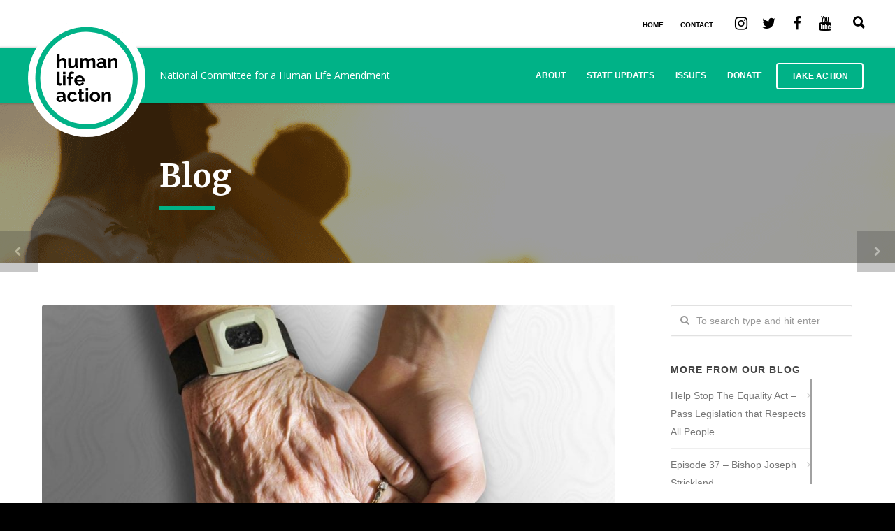

--- FILE ---
content_type: text/html; charset=UTF-8
request_url: https://www.humanlifeaction.org/featured-diocese-news/future-of-aid-in-dying-bill-uncertain/
body_size: 22237
content:
<!doctype html>
<html lang="en-US">
<head>
<meta http-equiv="Content-Type" content="text/html; charset=UTF-8" />
<title>Future of Aid-In-Dying Bill Uncertain - Human Life Action</title>
<link data-rocket-prefetch href="https://fonts.googleapis.com" rel="dns-prefetch">
<link data-rocket-prefetch href="https://www.googletagmanager.com" rel="dns-prefetch">
<link data-rocket-preload as="style" href="https://fonts.googleapis.com/css?family=Merriweather%3A300%2C400%2C700%2C900%2C300italic%2C400italic%2C700italic%2C900italic%7COpen%20Sans%3A300%2C400%2C500%2C600%2C700%2C800%2C300italic%2C400italic%2C500italic%2C600italic%2C700italic%2C800italic%7CMontserrat%3A700&#038;subset=latin&#038;display=swap" rel="preload">
<link href="https://fonts.googleapis.com/css?family=Merriweather%3A300%2C400%2C700%2C900%2C300italic%2C400italic%2C700italic%2C900italic%7COpen%20Sans%3A300%2C400%2C500%2C600%2C700%2C800%2C300italic%2C400italic%2C500italic%2C600italic%2C700italic%2C800italic%7CMontserrat%3A700&#038;subset=latin&#038;display=swap" media="print" onload="this.media=&#039;all&#039;" rel="stylesheet">
<noscript data-wpr-hosted-gf-parameters=""><link rel="stylesheet" href="https://fonts.googleapis.com/css?family=Merriweather%3A300%2C400%2C700%2C900%2C300italic%2C400italic%2C700italic%2C900italic%7COpen%20Sans%3A300%2C400%2C500%2C600%2C700%2C800%2C300italic%2C400italic%2C500italic%2C600italic%2C700italic%2C800italic%7CMontserrat%3A700&#038;subset=latin&#038;display=swap"></noscript><link rel="preload" data-rocket-preload as="image" href="https://www.humanlifeaction.org/wp-content/uploads/2019/01/Video-2.png" fetchpriority="high">
<!-- Mobile Specific Metas & Favicons -->
<meta name="viewport" content="width=device-width, initial-scale=1, maximum-scale=1, user-scalable=0"><link rel="shortcut icon" href="https://www.humanlifeaction.org/wp-content/uploads/2018/12/favicon.png"><link rel="apple-touch-icon" href="https://www.humanlifeaction.org/wp-content/uploads/2018/12/favicon.png"><link rel="apple-touch-icon" sizes="120x120" href="https://www.humanlifeaction.org/wp-content/uploads/2018/12/favicon.png"><link rel="apple-touch-icon" sizes="76x76" href="https://www.humanlifeaction.org/wp-content/uploads/2018/12/favicon.png"><link rel="apple-touch-icon" sizes="152x152" href="https://www.humanlifeaction.org/wp-content/uploads/2018/12/favicon.png"><!-- WordPress Stuff -->
<meta name='robots' content='index, follow, max-image-preview:large, max-snippet:-1, max-video-preview:-1' />

	<!-- This site is optimized with the Yoast SEO plugin v26.8 - https://yoast.com/product/yoast-seo-wordpress/ -->
	<title>Future of Aid-In-Dying Bill Uncertain - Human Life Action</title>
	<link rel="canonical" href="https://www.humanlifeaction.org/featured-diocese-news/future-of-aid-in-dying-bill-uncertain/" />
	<meta property="og:locale" content="en_US" />
	<meta property="og:type" content="article" />
	<meta property="og:title" content="Future of Aid-In-Dying Bill Uncertain - Human Life Action" />
	<meta property="og:description" content="by Christine Stuart | Mar 26, 2019 11:30am HARTFORD, CT — Later this week the Public Health Committee may or may not debate legislation that would allow a terminally ill patient with six months to live to take their own life. Rep. Jonathan Steinberg, D-Westport, said he doesn’t know yet if he has the votes. If he finds that he does have the votes, the bill will be on the agenda Friday. Steinberg said at the moment he doesn’t have a vote count and was unable to say if a majority of the 25 committee members would support it. Steinberg made those remarks Monday before the New Jersey Assembly and Senate sent an aid-in-dying bill to New Jersey Gov. Phil Murphy, who plans to sign it. Supporters are hoping passage in New Jersey will give the bill some momentum in Connecticut. Meanwhile, opponents have been working hard to create doubt about the legislation, which has never made it out of the Public Health Committee. Opponents like Peter Wolfgang, executive director of the Family Institute of Connecticut, said the doubt some lawmakers have is for good reason. Wolfgang pointed to new testimony submitted by the Division of Criminal Justice, which expresses [&hellip;]" />
	<meta property="og:url" content="https://www.humanlifeaction.org/featured-diocese-news/future-of-aid-in-dying-bill-uncertain/" />
	<meta property="og:site_name" content="Human Life Action" />
	<meta property="article:publisher" content="https://www.facebook.com/HumanLifeAction/" />
	<meta property="article:published_time" content="2019-03-26T17:08:18+00:00" />
	<meta property="article:modified_time" content="2019-03-27T18:14:11+00:00" />
	<meta property="og:image" content="https://www.humanlifeaction.org/wp-content/uploads/2019/03/hands-216982.jpg" />
	<meta property="og:image:width" content="1920" />
	<meta property="og:image:height" content="1483" />
	<meta property="og:image:type" content="image/jpeg" />
	<meta name="author" content="NCHLA" />
	<meta name="twitter:card" content="summary_large_image" />
	<meta name="twitter:creator" content="@humanlifeaction" />
	<meta name="twitter:site" content="@humanlifeaction" />
	<meta name="twitter:label1" content="Written by" />
	<meta name="twitter:data1" content="NCHLA" />
	<meta name="twitter:label2" content="Est. reading time" />
	<meta name="twitter:data2" content="4 minutes" />
	<script type="application/ld+json" class="yoast-schema-graph">{"@context":"https://schema.org","@graph":[{"@type":"Article","@id":"https://www.humanlifeaction.org/featured-diocese-news/future-of-aid-in-dying-bill-uncertain/#article","isPartOf":{"@id":"https://www.humanlifeaction.org/featured-diocese-news/future-of-aid-in-dying-bill-uncertain/"},"author":{"name":"NCHLA","@id":"https://www.humanlifeaction.org/#/schema/person/f8a55dbbe6005c919bf7409000daa6e5"},"headline":"Future of Aid-In-Dying Bill Uncertain","datePublished":"2019-03-26T17:08:18+00:00","dateModified":"2019-03-27T18:14:11+00:00","mainEntityOfPage":{"@id":"https://www.humanlifeaction.org/featured-diocese-news/future-of-aid-in-dying-bill-uncertain/"},"wordCount":760,"image":{"@id":"https://www.humanlifeaction.org/featured-diocese-news/future-of-aid-in-dying-bill-uncertain/#primaryimage"},"thumbnailUrl":"https://www.humanlifeaction.org/wp-content/uploads/2019/03/hands-216982.jpg","articleSection":["Featured Diocese News","Legislation","Suicide"],"inLanguage":"en-US"},{"@type":"WebPage","@id":"https://www.humanlifeaction.org/featured-diocese-news/future-of-aid-in-dying-bill-uncertain/","url":"https://www.humanlifeaction.org/featured-diocese-news/future-of-aid-in-dying-bill-uncertain/","name":"Future of Aid-In-Dying Bill Uncertain - Human Life Action","isPartOf":{"@id":"https://www.humanlifeaction.org/#website"},"primaryImageOfPage":{"@id":"https://www.humanlifeaction.org/featured-diocese-news/future-of-aid-in-dying-bill-uncertain/#primaryimage"},"image":{"@id":"https://www.humanlifeaction.org/featured-diocese-news/future-of-aid-in-dying-bill-uncertain/#primaryimage"},"thumbnailUrl":"https://www.humanlifeaction.org/wp-content/uploads/2019/03/hands-216982.jpg","datePublished":"2019-03-26T17:08:18+00:00","dateModified":"2019-03-27T18:14:11+00:00","author":{"@id":"https://www.humanlifeaction.org/#/schema/person/f8a55dbbe6005c919bf7409000daa6e5"},"breadcrumb":{"@id":"https://www.humanlifeaction.org/featured-diocese-news/future-of-aid-in-dying-bill-uncertain/#breadcrumb"},"inLanguage":"en-US","potentialAction":[{"@type":"ReadAction","target":["https://www.humanlifeaction.org/featured-diocese-news/future-of-aid-in-dying-bill-uncertain/"]}]},{"@type":"ImageObject","inLanguage":"en-US","@id":"https://www.humanlifeaction.org/featured-diocese-news/future-of-aid-in-dying-bill-uncertain/#primaryimage","url":"https://www.humanlifeaction.org/wp-content/uploads/2019/03/hands-216982.jpg","contentUrl":"https://www.humanlifeaction.org/wp-content/uploads/2019/03/hands-216982.jpg","width":1920,"height":1483},{"@type":"BreadcrumbList","@id":"https://www.humanlifeaction.org/featured-diocese-news/future-of-aid-in-dying-bill-uncertain/#breadcrumb","itemListElement":[{"@type":"ListItem","position":1,"name":"Home","item":"https://www.humanlifeaction.org/"},{"@type":"ListItem","position":2,"name":"Blog","item":"https://www.humanlifeaction.org/blog/"},{"@type":"ListItem","position":3,"name":"Future of Aid-In-Dying Bill Uncertain"}]},{"@type":"WebSite","@id":"https://www.humanlifeaction.org/#website","url":"https://www.humanlifeaction.org/","name":"Human Life Action","description":"National Committee for a Human Life Amendment","potentialAction":[{"@type":"SearchAction","target":{"@type":"EntryPoint","urlTemplate":"https://www.humanlifeaction.org/?s={search_term_string}"},"query-input":{"@type":"PropertyValueSpecification","valueRequired":true,"valueName":"search_term_string"}}],"inLanguage":"en-US"},{"@type":"Person","@id":"https://www.humanlifeaction.org/#/schema/person/f8a55dbbe6005c919bf7409000daa6e5","name":"NCHLA","image":{"@type":"ImageObject","inLanguage":"en-US","@id":"https://www.humanlifeaction.org/#/schema/person/image/","url":"https://secure.gravatar.com/avatar/7fddb70b1859f03476a27b74859cf1ee625032188ccc8a6905c2fac076a6db13?s=96&d=mm&r=g","contentUrl":"https://secure.gravatar.com/avatar/7fddb70b1859f03476a27b74859cf1ee625032188ccc8a6905c2fac076a6db13?s=96&d=mm&r=g","caption":"NCHLA"},"url":"https://www.humanlifeaction.org/author/hlaadmin/"}]}</script>
	<!-- / Yoast SEO plugin. -->


<link rel='dns-prefetch' href='//cdnjs.cloudflare.com' />
<link rel='dns-prefetch' href='//fonts.googleapis.com' />
<link href='https://fonts.gstatic.com' crossorigin rel='preconnect' />
<link rel="alternate" type="application/rss+xml" title="Human Life Action &raquo; Feed" href="https://www.humanlifeaction.org/feed/" />
<link rel="alternate" title="oEmbed (JSON)" type="application/json+oembed" href="https://www.humanlifeaction.org/wp-json/oembed/1.0/embed?url=https%3A%2F%2Fwww.humanlifeaction.org%2Ffeatured-diocese-news%2Ffuture-of-aid-in-dying-bill-uncertain%2F" />
<link rel="alternate" title="oEmbed (XML)" type="text/xml+oembed" href="https://www.humanlifeaction.org/wp-json/oembed/1.0/embed?url=https%3A%2F%2Fwww.humanlifeaction.org%2Ffeatured-diocese-news%2Ffuture-of-aid-in-dying-bill-uncertain%2F&#038;format=xml" />
		<style>
			.lazyload,
			.lazyloading {
				max-width: 100%;
			}
		</style>
		<style id='wp-img-auto-sizes-contain-inline-css' type='text/css'>
img:is([sizes=auto i],[sizes^="auto," i]){contain-intrinsic-size:3000px 1500px}
/*# sourceURL=wp-img-auto-sizes-contain-inline-css */
</style>
<style id='wp-emoji-styles-inline-css' type='text/css'>

	img.wp-smiley, img.emoji {
		display: inline !important;
		border: none !important;
		box-shadow: none !important;
		height: 1em !important;
		width: 1em !important;
		margin: 0 0.07em !important;
		vertical-align: -0.1em !important;
		background: none !important;
		padding: 0 !important;
	}
/*# sourceURL=wp-emoji-styles-inline-css */
</style>
<link data-minify="1" rel='stylesheet' id='interactive_map_builder-meisterbox-styles-css' href='https://www.humanlifeaction.org/wp-content/cache/min/1/wp-content/plugins/InteractiveMapBuilder/css/meisterbox.css?ver=1763633453' type='text/css' media='all' />
<link data-minify="1" rel='stylesheet' id='megamenu-css' href='https://www.humanlifeaction.org/wp-content/cache/min/1/wp-content/uploads/maxmegamenu/style.css?ver=1763633453' type='text/css' media='all' />
<link data-minify="1" rel='stylesheet' id='dashicons-css' href='https://www.humanlifeaction.org/wp-content/cache/min/1/wp-includes/css/dashicons.min.css?ver=1763633453' type='text/css' media='all' />
<link data-minify="1" rel='stylesheet' id='ssb-ui-style-css' href='https://www.humanlifeaction.org/wp-content/cache/min/1/wp-content/plugins/sticky-side-buttons/assets/css/ssb-ui-style.css?ver=1763633453' type='text/css' media='all' />
<link data-minify="1" rel='stylesheet' id='ssb-fontawesome-frontend-css' href='https://www.humanlifeaction.org/wp-content/cache/min/1/ajax/libs/font-awesome/6.7.2/css/all.min.css?ver=1763633453' type='text/css' media='all' />
<link data-minify="1" rel='stylesheet' id='stylesheet-css' href='https://www.humanlifeaction.org/wp-content/cache/min/1/wp-content/themes/unicon-child/style.css?ver=1763633454' type='text/css' media='all' />
<link data-minify="1" rel='stylesheet' id='js_composer_front-css' href='https://www.humanlifeaction.org/wp-content/cache/min/1/wp-content/plugins/js_composer/assets/css/js_composer.min.css?ver=1763633454' type='text/css' media='all' />
<link data-minify="1" rel='stylesheet' id='shortcodes-css' href='https://www.humanlifeaction.org/wp-content/cache/min/1/wp-content/themes/unicon/framework/css/shortcodes.css?ver=1763633454' type='text/css' media='all' />
<link data-minify="1" rel='stylesheet' id='responsive-css' href='https://www.humanlifeaction.org/wp-content/cache/min/1/wp-content/themes/unicon/framework/css/responsive.css?ver=1763633454' type='text/css' media='all' />
<link rel='stylesheet' id='tablepress-default-css' href='https://www.humanlifeaction.org/wp-content/tablepress-combined.min.css?ver=46' type='text/css' media='all' />
<link data-minify="1" rel='stylesheet' id='tablepress-datatables-buttons-css' href='https://www.humanlifeaction.org/wp-content/cache/min/1/wp-content/plugins/tablepress-premium/modules/css/build/datatables.buttons.css?ver=1763633454' type='text/css' media='all' />
<link data-minify="1" rel='stylesheet' id='tablepress-datatables-columnfilterwidgets-css' href='https://www.humanlifeaction.org/wp-content/cache/min/1/wp-content/plugins/tablepress-premium/modules/css/build/datatables.columnfilterwidgets.css?ver=1763633454' type='text/css' media='all' />
<link data-minify="1" rel='stylesheet' id='tablepress-datatables-fixedheader-css' href='https://www.humanlifeaction.org/wp-content/cache/min/1/wp-content/plugins/tablepress-premium/modules/css/build/datatables.fixedheader.css?ver=1763633454' type='text/css' media='all' />
<link data-minify="1" rel='stylesheet' id='tablepress-datatables-fixedcolumns-css' href='https://www.humanlifeaction.org/wp-content/cache/min/1/wp-content/plugins/tablepress-premium/modules/css/build/datatables.fixedcolumns.css?ver=1763633454' type='text/css' media='all' />
<link data-minify="1" rel='stylesheet' id='tablepress-datatables-scroll-buttons-css' href='https://www.humanlifeaction.org/wp-content/cache/min/1/wp-content/plugins/tablepress-premium/modules/css/build/datatables.scroll-buttons.css?ver=1763633454' type='text/css' media='all' />
<link data-minify="1" rel='stylesheet' id='tablepress-responsive-tables-css' href='https://www.humanlifeaction.org/wp-content/cache/min/1/wp-content/plugins/tablepress-premium/modules/css/build/responsive-tables.css?ver=1763633454' type='text/css' media='all' />

<script type="text/javascript" src="https://www.humanlifeaction.org/wp-includes/js/jquery/jquery.min.js?ver=3.7.1" id="jquery-core-js"></script>
<script type="text/javascript" src="https://www.humanlifeaction.org/wp-includes/js/jquery/jquery-migrate.min.js?ver=3.4.1" id="jquery-migrate-js"></script>
<script type="text/javascript" src="//www.humanlifeaction.org/wp-content/plugins/revslider/sr6/assets/js/rbtools.min.js?ver=6.7.40" async id="tp-tools-js"></script>
<script type="text/javascript" src="//www.humanlifeaction.org/wp-content/plugins/revslider/sr6/assets/js/rs6.min.js?ver=6.7.40" async id="revmin-js"></script>
<link rel="https://api.w.org/" href="https://www.humanlifeaction.org/wp-json/" /><link rel="alternate" title="JSON" type="application/json" href="https://www.humanlifeaction.org/wp-json/wp/v2/posts/22954" /><link rel="EditURI" type="application/rsd+xml" title="RSD" href="https://www.humanlifeaction.org/xmlrpc.php?rsd" />
<meta name="generator" content="WordPress 6.9" />
<link rel='shortlink' href='https://www.humanlifeaction.org/?p=22954' />
<script>readMoreArgs = []</script><script type="text/javascript">
				EXPM_VERSION=3.55;EXPM_AJAX_URL='https://www.humanlifeaction.org/wp-admin/admin-ajax.php';
			function yrmAddEvent(element, eventName, fn) {
				if (element.addEventListener)
					element.addEventListener(eventName, fn, false);
				else if (element.attachEvent)
					element.attachEvent('on' + eventName, fn);
			}
			</script>		<script>
			document.documentElement.className = document.documentElement.className.replace('no-js', 'js');
		</script>
				<style>
			.no-js img.lazyload {
				display: none;
			}

			figure.wp-block-image img.lazyloading {
				min-width: 150px;
			}

			.lazyload,
			.lazyloading {
				--smush-placeholder-width: 100px;
				--smush-placeholder-aspect-ratio: 1/1;
				width: var(--smush-image-width, var(--smush-placeholder-width)) !important;
				aspect-ratio: var(--smush-image-aspect-ratio, var(--smush-placeholder-aspect-ratio)) !important;
			}

						.lazyload, .lazyloading {
				opacity: 0;
			}

			.lazyloaded {
				opacity: 1;
				transition: opacity 400ms;
				transition-delay: 0ms;
			}

					</style>
		<!-- Analytics by WP Statistics - https://wp-statistics.com -->
<style type="text/css">
body{font:400 14px Arial,Helvetica,sans-serif,Arial,Helvetica,sans-serif;color:#777777;line-height:1.9;}.wrapall,.boxed-layout{background-color:#ffffff;}body.page-template-page-blank-php{background:#ffffff !important;}h1,.title-h1{font:400 28px Merriweather,Arial,Helvetica,sans-serif;color:#333333;}h2{font:400 24px Merriweather,Arial,Helvetica,sans-serif;color:#333333;}h3{font:400 18px Merriweather,Arial,Helvetica,sans-serif;color:#333333;}h4{font:400 16px Merriweather,Arial,Helvetica,sans-serif;color:#333333;}h5{font:400 16px Merriweather,Arial,Helvetica,sans-serif;color:#333333;}h6{font:400 16px Merriweather,Arial,Helvetica,sans-serif;color:#333333;}.title{font-family:'Merriweather',Arial,Helvetica,sans-serif;}h1 a,h2 a,h3 a,h4 a,h5 a,h6 a{font-weight:inherit;color:inherit;}h1 a:hover,h2 a:hover,h3 a:hover,h4 a:hover,h5 a:hover,h6 a:hover,a:hover h1,a:hover h2,a:hover h3,a:hover h4,a:hover h5,a:hover h6{color:#333333;}a{color:#00b287;}a:hover{color:#333333;}input[type='text'],input[type='password'],input[type='email'],input[type='tel'],input[type='date'],input[type='number'],textarea,select{font-family:Arial,Helvetica,sans-serif,Arial,Helvetica,sans-serif;font-size:14px;}#sidebar .widget h3{font:700 14px Arial,Helvetica,sans-serif,Arial,Helvetica,sans-serif;color:#444444;}.container .twelve.alt.sidebar-right,.container .twelve.alt.sidebar-left,#sidebar.sidebar-right #sidebar-widgets,#sidebar.sidebar-left #sidebar-widgets{border-color:#efefef;}#topbar{background:#ffffff;color:#777777;}#topbar a{color:#777777;}#topbar a:hover{color:#333333;}@media only screen and (max-width:767px){#topbar .topbar-col1{background:#ffffff;}} #navigation > ul > li > a{font:700 12px Arial,Helvetica,sans-serif,Arial,Helvetica,sans-serif;color:#ffffff;}#navigation > ul > li:hover > a,#navigation > ul > li > a:hover{color:#0c0000;}#navigation li.current-menu-item > a:hover,#navigation li.current-page-ancestor > a:hover,#navigation li.current-menu-ancestor > a:hover,#navigation li.current-menu-parent > a:hover,#navigation li.current_page_ancestor > a:hover,#navigation > ul > li.sfHover > a{color:#0c0000;}#navigation li.current-menu-item > a,#navigation li.current-page-ancestor > a,#navigation li.current-menu-ancestor > a,#navigation li.current-menu-parent > a,#navigation li.current_page_ancestor > a{color:#000000;}#navigation ul li:hover{border-color:#0c0000;}#navigation li.current-menu-item,#navigation li.current-page-ancestor,#navigation li.current-menu-ancestor,#navigation li.current-menu-parent,#navigation li.current_page_ancestor{border-color:#000000;}#navigation .sub-menu{background:#262626;}#navigation .sub-menu li a{font:400 13px Arial,Helvetica,sans-serif,Arial,Helvetica,sans-serif;color:#bbbbbb;}#navigation .sub-menu li a:hover{color:#ffffff;}#navigation .sub-menu li.current_page_item > a,#navigation .sub-menu li.current_page_item > a:hover,#navigation .sub-menu li.current-menu-item > a,#navigation .sub-menu li.current-menu-item > a:hover,#navigation .sub-menu li.current-page-ancestor > a,#navigation .sub-menu li.current-page-ancestor > a:hover,#navigation .sub-menu li.current-menu-ancestor > a,#navigation .sub-menu li.current-menu-ancestor > a:hover,#navigation .sub-menu li.current-menu-parent > a,#navigation .sub-menu li.current-menu-parent > a:hover,#navigation .sub-menu li.current_page_ancestor > a,#navigation .sub-menu li.current_page_ancestor > a:hover{color:#ffffff;}#navigation .sub-menu li a,#navigation .sub-menu ul li a{border-color:#333333;}#navigation > ul > li.megamenu > ul.sub-menu{background:#262626;border-color:#0c0000;}#navigation > ul > li.megamenu > ul > li{border-right-color:#333333 !important;}#navigation > ul > li.megamenu ul li a{color:#bbbbbb;}#navigation > ul > li.megamenu > ul > li > a{color:#ffffff;}#navigation > ul > li.megamenu > ul ul li a:hover,#header #navigation > ul > li.megamenu > ul ul li.current-menu-item a{color:#ffffff !important;background-color:#333333 !important;} #search-btn,#shopping-btn,#close-search-btn{color:#000000;}#search-btn:hover,#shopping-btn:hover,#close-search-btn:hover{color:#00b287;}#slogan{font:400 20px Open Sans,Arial,Helvetica,sans-serif;color:#777777;margin-top:34px;} #mobile-navigation{background:#262626;}#mobile-navigation ul li a{font:400 13px Arial,Helvetica,sans-serif,Arial,Helvetica,sans-serif;color:#bbbbbb;border-bottom-color:#333333 !important;}#mobile-navigation ul li a:hover,#mobile-navigation ul li a:hover [class^='fa-'],#mobile-navigation li.open > a,#mobile-navigation ul li.current-menu-item > a,#mobile-navigation ul li.current-menu-ancestor > a{color:#ffffff;}body #mobile-navigation li.open > a [class^='fa-']{color:#ffffff;}#mobile-navigation form,#mobile-navigation form input{background:#444444;color:#cccccc;}#mobile-navigation form:before{color:#cccccc;}#mobile-header{background:#00b287;height:80px;}#mobile-navigation-btn,#mobile-cart-btn,#mobile-shopping-btn{color:#000000;line-height:80px;}#mobile-navigation-btn:hover,#mobile-cart-btn:hover,#mobile-shopping-btn:hover{color:#00b287;}#mobile-header .logo{margin-top:28px;} #header.header-v1{height:80px;background:#00b287;}.header-v1 .logo{margin-top:28px;}.header-v1 #navigation > ul > li{height:80px;padding-top:35px;}.header-v1 #navigation .sub-menu{top:80px;}.header-v1 .header-icons-divider{line-height:80px;background:#efefef;}#header.header-v1 .widget_shopping_cart{top:80px;}.header-v1 #search-btn,.header-v1 #close-search-btn,.header-v1 #shopping-btn{line-height:80px;}.header-v1 #search-top,.header-v1 #search-top input{height:80px;}.header-v1 #search-top input{color:#ffffff;font-family:Arial,Helvetica,sans-serif,Arial,Helvetica,sans-serif;} #header.header-v3{background:#00b287;}.header-v3 .navigation-wrap{background:#00b287;border-top:1px solid #efefef;}.header-v3 .logo{margin-top:30px;margin-bottom:30px;} #header.header-v4{background:#00b287;}.header-v4 .navigation-wrap{background:#00b287;border-top:1px solid #efefef;}.header-v4 .logo{margin-top:30px;margin-bottom:30px;} #transparentimage{padding:80px 0 0 0;}.header-is-transparent #mobile-navigation{top:80px;} .stuck{background:#00b287;} .titlebar h1,.title-h1{font:400 22px Open Sans,Arial,Helvetica,sans-serif;color:#777777;}#fulltitle{background:#f9f9f9;border-bottom:0 none #efefef;}#breadcrumbs{margin-top:6px;}#breadcrumbs,#breadcrumbs a{font:400 13px Open Sans,Arial,Helvetica,sans-serif;color:#999999;}#breadcrumbs a:hover{color:#666666;}#fullimagecenter h1,#transparentimage h1,#fullimagecenter .title-h1,#transparentimage .title-h1{font:700 42px Montserrat,Arial,Helvetica,sans-serif;color:#ffffff;text-transform:uppercase;letter-spacing:1px;text-align:center;} #footer .widget h3{font:400 10px Arial,Helvetica,sans-serif,Arial,Helvetica,sans-serif;color:#00b287;}#footer{color:#4b4b4b;border-top:1px solid #dcdcdc;}#footer{background-color:#ffffff;}#footer a,#footer .widget ul li:after{color:#4b4b4b;}#footer a:hover,#footer .widget ul li:hover:after{color:#00b287;}#footer .widget ul li{border-bottom-color:#ffffff;} #copyright{background:#000000;color:#ffffff;}#copyright a{color:#ffffff;}#copyright a:hover{color:#cccccc;} .highlight{color:#00b287 !important;}::selection{background:#00b287;}::-moz-selection{background:#00b287;}#shopping-btn span{background:#00b287;}.blog-page .post h1 a:hover,.blog-page .post h2 a:hover{color:#00b287;}.entry-image .entry-overlay{background:#00b287;}.entry-quote a:hover{background:#00b287;}.entry-link a:hover{background:#00b287;}.blog-single .entry-tags a:hover{color:#00b287;}.sharebox ul li a:hover{color:#00b287;}.commentlist li.bypostauthor .comment-text{border-color:#00b287;}#pagination .current a{background:#00b287;}#filters ul li a:hover{color:#00b287;}#filters ul li a.active{color:#00b287;}#back-to-top a:hover{background-color:#00b287;}#sidebar .widget ul li a:hover{color:#00b287;}#sidebar .widget ul li:hover:after{color:#00b287;}.widget_tag_cloud a:hover,.widget_product_tag_cloud a:hover{background:#00b287;border-color:#00b287;}.widget_portfolio .portfolio-widget-item .portfolio-overlay{background:#00b287;}#sidebar .widget_nav_menu ul li a:hover{color:#00b287;}#footer .widget_tag_cloud a:hover,#footer .widget_product_tag_cloud a:hover{background:#00b287;border-color:#00b287;} .box.style-2{border-top-color:#00b287;}.box.style-4{border-color:#00b287;}.box.style-6{background:#00b287;}a.button,input[type=submit],button,.minti_button{background:#00b287;border-color:#00b287;}a.button.color-2{color:#00b287;border-color:#00b287;}a.button.color-3{background:#00b287;border-color:#00b287;}a.button.color-9{color:#00b287;}a.button.color-6:hover{background:#00b287;border-color:#00b287;}a.button.color-7:hover{background:#00b287;border-color:#00b287;}.counter-number{color:#00b287;}.divider-title.align-center:after,.divider-title.align-left:after{background-color:#00b287}.divider5{border-bottom-color:#00b287;}.dropcap.dropcap-circle{background-color:#00b287;}.dropcap.dropcap-box{background-color:#00b287;}.dropcap.dropcap-color{color:#00b287;}.toggle .toggle-title.active,.color-light .toggle .toggle-title.active{background:#00b287;border-color:#00b287;}.iconbox-style-1.icon-color-accent i.boxicon,.iconbox-style-2.icon-color-accent i.boxicon,.iconbox-style-3.icon-color-accent i.boxicon,.iconbox-style-8.icon-color-accent i.boxicon,.iconbox-style-9.icon-color-accent i.boxicon{color:#00b287!important;}.iconbox-style-4.icon-color-accent i.boxicon,.iconbox-style-5.icon-color-accent i.boxicon,.iconbox-style-6.icon-color-accent i.boxicon,.iconbox-style-7.icon-color-accent i.boxicon,.flip .icon-color-accent.card .back{background:#00b287;}.latest-blog .blog-item .blog-overlay{background:#00b287;}.latest-blog .blog-item .blog-pic i{color:#00b287;}.latest-blog .blog-item h4 a:hover{color:#00b287;}.progressbar .progress-percentage{background:#00b287;}.wpb_widgetised_column .widget ul li a:hover{color:#00b287;}.wpb_widgetised_column .widget ul li:hover:after{color:#00b287;}.wpb_accordion .wpb_accordion_wrapper .ui-state-active .ui-icon{background-color:#00b287;}.wpb_accordion .wpb_accordion_wrapper .ui-state-active.wpb_accordion_header a{color:#00b287;}.wpb_accordion .wpb_accordion_wrapper .wpb_accordion_header a:hover,.wpb_accordion .wpb_accordion_wrapper .wpb_accordion_header a:hover .ui-state-default .ui-icon{color:#00b287;}.wpb_accordion .wpb_accordion_wrapper .wpb_accordion_header:hover .ui-icon{background-color:#00b287!important;}.wpb_content_element.wpb_tabs .wpb_tabs_nav li.ui-tabs-active{border-bottom-color:#00b287;}.portfolio-item h4 a:hover{color:#00b287;}.portfolio-filters ul li a:hover{color:#00b287;}.portfolio-filters ul li a.active{color:#00b287;}.portfolio-overlay-icon .portfolio-overlay{background:#00b287;}.portfolio-overlay-icon i{color:#00b287;}.portfolio-overlay-effect .portfolio-overlay{background:#00b287;}.portfolio-overlay-name .portfolio-overlay{background:#00b287;}.portfolio-detail-attributes ul li a:hover{color:#00b287;}a.catimage:hover .catimage-text{background:#00b287;} .products li h3{font:400 14px Arial,Helvetica,sans-serif,Arial,Helvetica,sans-serif;color:#777777;}.woocommerce .button.checkout-button{background:#00b287;border-color:#00b287;}.woocommerce .products .onsale{background:#00b287;}.product .onsale{background:#00b287;}button.single_add_to_cart_button:hover{background:#00b287;}.woocommerce-tabs > ul > li.active a{color:#00b287;border-bottom-color:#00b287;}p.stars a:hover{background:#00b287;}p.stars a.active,p.stars a.active:after{background:#00b287;}.product_list_widget a{color:#00b287;}.woocommerce .widget_layered_nav li.chosen a{color:#00b287!important;}.woocommerce .widget_product_categories > ul > li.current-cat > a{color:#00b287!important;}.woocommerce .widget_product_categories > ul > li.current-cat:after{color:#00b287!important;}.woocommerce-message{background:#00b287;}.bbp-topics-front ul.super-sticky .bbp-topic-title:before,.bbp-topics ul.super-sticky .bbp-topic-title:before,.bbp-topics ul.sticky .bbp-topic-title:before,.bbp-forum-content ul.sticky .bbp-topic-title:before{color:#00b287!important;}#subscription-toggle a:hover{background:#00b287;}.bbp-pagination-links span.current{background:#00b287;}div.wpcf7-mail-sent-ok,div.wpcf7-mail-sent-ng,div.wpcf7-spam-blocked,div.wpcf7-validation-errors{background:#00b287;}.wpcf7-not-valid{border-color:#00b287 !important;}.products .button.add_to_cart_button{color:#00b287!important;}.minti_list.color-accent li:before{color:#00b287!important;}.blogslider_text .post-categories li a{background-color:#00b287;}.minti_zooming_slider .flex-control-nav li .minti_zooming_slider_ghost{background-color:#00b287;}.minti_carousel.pagination_numbers .owl-dots .owl-dot.active{background-color:#00b287;}.wpb_content_element.wpb_tour .wpb_tabs_nav li.ui-tabs-active,.color-light .wpb_content_element.wpb_tour .wpb_tabs_nav li.ui-tabs-active{background-color:#00b287;}.masonry_icon i{color:#00b287;}.woocommerce-MyAccount-navigation-link.is-active a{color:#00b287;} .font-special,.button,.counter-title,h6,.wpb_accordion .wpb_accordion_wrapper .wpb_accordion_header a,.pricing-plan .pricing-plan-head h3,a.catimage,.divider-title,button,input[type='submit'],input[type='reset'],input[type='button'],.vc_pie_chart h4,.page-404 h3,.minti_masonrygrid_item h4{font-family:'Open Sans',Arial,Helvetica,sans-serif;}.ui-helper-reset{line-height:1.9;} div#sidebar-widgets .widget select#cat option[value="79"]{display:none;}.page #sidebar.sidebar-left #sidebar-widgets{float:none;display:block;}body.category-podcast .entry-meta ul li.meta-date{display:none;}body.home .pl-detailcnt .pl-title span.pl-date{display:none;}.wpb_revslider_element rs-fullwidth-wrap rs-sbg-px:before{content:"";width:100%;height:100%;position:absolute;left:0;top:0;background:rgba(0,0,0,0.2);z-index:99;}div#ssb-container{z-index:99999999999999 !important;}body.post-type-archive-mec-events section#main-content>h1:first-child{display:none;}.header-v1 #navigation .sub-menu{top:80px;}#header #navigation > ul > li > a{text-transform:uppercase;}#footer .widget h3{text-transform:uppercase;letter-spacing:1px;}#sidebar .widget h3{text-transform:uppercase;letter-spacing:1px;}#header #navigation > ul > li.megamenu > ul > li > a{letter-spacing:1px;font-size:14px;}#header #navigation > li > a{text-transform:uppercase;letter-spacing:1px;}.postid-4815 .portfolio-detail-title,.postid-4770 .portfolio-detail-title{display:none;}h6{font-weight:700;letter-spacing:1px;text-transform:uppercase;}.font-special{text-transform:uppercase;}.wpb_accordion .wpb_accordion_wrapper .wpb_accordion_header a{text-transform:uppercase;}.pricing-plan .pricing-plan-head h3{text-transform:uppercase;font-size:16px;}.pricing-plan .pricing-price span.pricing-amount{font-size:42px;font-weight:300;}.customclass1 .social-icon a{background:#efefef;color:#333333;}.customclass1 .social-icon a:hover{background:#1cbac8;color:#ffffff;}.home .news-section .pl-thumbcnt img{max-height:300px;min-width:100%;object-fit:cover;width:100% !important;}@media only screen and (max-width:959px){@media only screen and (-webkit-min-device-pixel-ratio:1),only screen and (min-device-pixel-ratio:1){.fontweight-300{font-weight:400 !important;}}}@media (max-width:768px){.hideundertablet{display:none;}}.features-box img{border-radius:4px;box-shadow:0 2px 0 0 rgba(0,0,0,.03);margin-bottom:-20px;}.borderbutton>a{border:2px solid #ffffff !important;padding:10px 20px !important;margin-top:-11px !important;border-radius:4px;margin-right:15px !important;margin-left:5px !important;color:#ffffff !important;}.borderbutton>a:hover{background:#000 !important;border-color:#000 !important;color:#ffffff !important;}#navigation .menu-item.borderbutton .sub-menu{width:150px !important;}#header.header-transparent .borderbutton a{border:1px solid rgba(255,255,255,0.5) !important;color:#ffffff !important;}.tp-caption a{color:#222222;border-bottom:4px solid #1cbac8;}.tp-caption a:hover{color:#1cbac8;border-bottom-color:transparent;}.no-transform{text-transform:none;}@media only screen and (max-width:959px){#header,.sticky-wrapper{display:none;}#mobile-header{display:inherit}}
</style><meta name="generator" content="Powered by WPBakery Page Builder - drag and drop page builder for WordPress."/>
<meta name="generator" content="Powered by Slider Revolution 6.7.40 - responsive, Mobile-Friendly Slider Plugin for WordPress with comfortable drag and drop interface." />
<script>function setREVStartSize(e){
			//window.requestAnimationFrame(function() {
				window.RSIW = window.RSIW===undefined ? window.innerWidth : window.RSIW;
				window.RSIH = window.RSIH===undefined ? window.innerHeight : window.RSIH;
				try {
					var pw = document.getElementById(e.c).parentNode.offsetWidth,
						newh;
					pw = pw===0 || isNaN(pw) || (e.l=="fullwidth" || e.layout=="fullwidth") ? window.RSIW : pw;
					e.tabw = e.tabw===undefined ? 0 : parseInt(e.tabw);
					e.thumbw = e.thumbw===undefined ? 0 : parseInt(e.thumbw);
					e.tabh = e.tabh===undefined ? 0 : parseInt(e.tabh);
					e.thumbh = e.thumbh===undefined ? 0 : parseInt(e.thumbh);
					e.tabhide = e.tabhide===undefined ? 0 : parseInt(e.tabhide);
					e.thumbhide = e.thumbhide===undefined ? 0 : parseInt(e.thumbhide);
					e.mh = e.mh===undefined || e.mh=="" || e.mh==="auto" ? 0 : parseInt(e.mh,0);
					if(e.layout==="fullscreen" || e.l==="fullscreen")
						newh = Math.max(e.mh,window.RSIH);
					else{
						e.gw = Array.isArray(e.gw) ? e.gw : [e.gw];
						for (var i in e.rl) if (e.gw[i]===undefined || e.gw[i]===0) e.gw[i] = e.gw[i-1];
						e.gh = e.el===undefined || e.el==="" || (Array.isArray(e.el) && e.el.length==0)? e.gh : e.el;
						e.gh = Array.isArray(e.gh) ? e.gh : [e.gh];
						for (var i in e.rl) if (e.gh[i]===undefined || e.gh[i]===0) e.gh[i] = e.gh[i-1];
											
						var nl = new Array(e.rl.length),
							ix = 0,
							sl;
						e.tabw = e.tabhide>=pw ? 0 : e.tabw;
						e.thumbw = e.thumbhide>=pw ? 0 : e.thumbw;
						e.tabh = e.tabhide>=pw ? 0 : e.tabh;
						e.thumbh = e.thumbhide>=pw ? 0 : e.thumbh;
						for (var i in e.rl) nl[i] = e.rl[i]<window.RSIW ? 0 : e.rl[i];
						sl = nl[0];
						for (var i in nl) if (sl>nl[i] && nl[i]>0) { sl = nl[i]; ix=i;}
						var m = pw>(e.gw[ix]+e.tabw+e.thumbw) ? 1 : (pw-(e.tabw+e.thumbw)) / (e.gw[ix]);
						newh =  (e.gh[ix] * m) + (e.tabh + e.thumbh);
					}
					var el = document.getElementById(e.c);
					if (el!==null && el) el.style.height = newh+"px";
					el = document.getElementById(e.c+"_wrapper");
					if (el!==null && el) {
						el.style.height = newh+"px";
						el.style.display = "block";
					}
				} catch(e){
					console.log("Failure at Presize of Slider:" + e)
				}
			//});
		  };</script>
<noscript><style> .wpb_animate_when_almost_visible { opacity: 1; }</style></noscript><style type="text/css">/** Mega Menu CSS: fs **/</style>
<!-- Google Tag Manager -->
<script>(function(w,d,s,l,i){w[l]=w[l]||[];w[l].push({'gtm.start':
new Date().getTime(),event:'gtm.js'});var f=d.getElementsByTagName(s)[0],
j=d.createElement(s),dl=l!='dataLayer'?'&l='+l:'';j.async=true;j.src=
'https://www.googletagmanager.com/gtm.js?id='+i+dl;f.parentNode.insertBefore(j,f);
})(window,document,'script','dataLayer','GTM-NNNDXGZ');</script>
<!-- End Google Tag Manager -->
	<!-- Google tag (gtag.js) -->
<script async src="https://www.googletagmanager.com/gtag/js?id=G-MBTG25E2RJ"></script>
<script>
  window.dataLayer = window.dataLayer || [];
  function gtag(){dataLayer.push(arguments);}
  gtag('js', new Date());

  gtag('config', 'G-MBTG25E2RJ');
</script>
<link data-minify="1" rel='stylesheet' id='rs-plugin-settings-css' href='https://www.humanlifeaction.org/wp-content/cache/min/1/wp-content/plugins/revslider/sr6/assets/css/rs6.css?ver=1767154351' type='text/css' media='all' />
<style id='rs-plugin-settings-inline-css' type='text/css'>
#rs-demo-id {}
/*# sourceURL=rs-plugin-settings-inline-css */
</style>
<meta name="generator" content="WP Rocket 3.20.2" data-wpr-features="wpr_minify_js wpr_preconnect_external_domains wpr_oci wpr_minify_css wpr_preload_links wpr_desktop" /></head>

<body data-rsssl=1 class="wp-singular post-template-default single single-post postid-22954 single-format-standard wp-theme-unicon wp-child-theme-unicon-child smooth-scroll wpb-js-composer js-comp-ver-6.9.0 vc_responsive">
<!-- Google Tag Manager (noscript) -->
<noscript><iframe data-src="https://www.googletagmanager.com/ns.html?id=GTM-NNNDXGZ"
height="0" width="0" style="display:none;visibility:hidden" src="[data-uri]" class="lazyload" data-load-mode="1"></iframe></noscript>
<!-- End Google Tag Manager (noscript) -->
	<div  class="site-wrapper wrapall">

	<div  id="topbar" class="header-v2 clearfix">
	<div  class="header-wide-container">

		<div class="sixteen columns">
					<div class="textarea_topbar-mobile onlyin-mobile topbar-col2">National Committee for a Human Life Amendment</div>

			<div class="topbar-col1 hide-in-mobile">
									
<div class="social-icons clearfix">
	<ul>
															<li><a href="https://www.instagram.com/humanlifeaction" target="_blank" title="Instagram"><i class="fa fa-instagram"></i></a></li>
																					<li><a href="https://twitter.com/humanlifeaction" target="_blank" title="Twitter"><i class="fa fa-twitter"></i></a></li>
																	<li><a href="https://www.facebook.com/HumanLifeAction/" target="_blank" title="Facebook"><i class="fa fa-facebook"></i></a></li>
							<li><a href="https://www.youtube.com/channel/UC6O48FsOPH8quhpMGBtQb7A" target="_blank" title="YouTube"><i class="fa fa-youtube"></i></a></li>
															<li class="header-v1">
					<a href="#" id="search-btn" style="    line-height: 40px;"><i class="icon-minti-search"></i></a>
				</li>
					</ul>
</div>							</div>

			<div class="topbar-col2 hide-in-mobile">
									<div class="menu-topbar-menu-container"><ul id="menu-topbar-menu" class="menu"><li id="menu-item-15394" class="menu-item menu-item-type-custom menu-item-object-custom menu-item-home menu-item-15394"><a href="https://www.humanlifeaction.org">HOME</a></li>
<li id="menu-item-18072" class="menu-item menu-item-type-post_type menu-item-object-page menu-item-18072"><a href="https://www.humanlifeaction.org/contact/">CONTACT</a></li>
</ul></div>							</div>
			
		</div>
		
	</div>
</div>

<header  id="header" class="header header-v1 clearfix">
		
	<div  class="header-wide-container">
	
		<div id="logo-navigation" class="sixteen columns">
			
			<div id="logo" class="logo">
									<a href="https://www.humanlifeaction.org/"><img data-src="https://www.humanlifeaction.org/wp-content/uploads/2019/01/logo.png" alt="Human Life Action" class="logo_standard lazyload" src="[data-uri]" style="--smush-placeholder-width: 168px; --smush-placeholder-aspect-ratio: 168/168;" /></a>
					<a href="https://www.humanlifeaction.org/"><img data-src="https://www.humanlifeaction.org/wp-content/uploads/2019/01/logo.png" alt="Human Life Action" class="logo_transparent lazyload" src="[data-uri]" style="--smush-placeholder-width: 168px; --smush-placeholder-aspect-ratio: 168/168;" /></a>					<a href="https://www.humanlifeaction.org/"><img data-src="https://www.humanlifeaction.org/wp-content/uploads/2019/01/logo.png" width="168" height="168" alt="Human Life Action" class="logo_retina lazyload" src="[data-uri]" style="--smush-placeholder-width: 168px; --smush-placeholder-aspect-ratio: 168/168;" /></a>					<a href="https://www.humanlifeaction.org/"><img data-src="https://www.humanlifeaction.org/wp-content/uploads/2019/01/logo.png" width="168" height="168" alt="Human Life Action" class="logo_retina_transparent lazyload" src="[data-uri]" style="--smush-placeholder-width: 168px; --smush-placeholder-aspect-ratio: 168/168;" /></a>				
				<div class="textarea_topbar">National Committee for a Human Life Amendment</div>
			</div>

			<div id="navigation" class="clearfix">			
				<div class="header-icons">
									<!-- <div class="header-icons-divider"></div> -->
								
								</div>	

				<ul id="nav" class="menu"><li id="menu-item-15676" class="onlyin-mobile menu-item menu-item-type-post_type menu-item-object-page menu-item-home menu-item-15676"><a href="https://www.humanlifeaction.org/">Home</a></li>
<li id="menu-item-15569" class="menu-item menu-item-type-post_type menu-item-object-page menu-item-15569"><a href="https://www.humanlifeaction.org/about/">About</a></li>
<li id="menu-item-100306" class="menu-item menu-item-type-post_type menu-item-object-page menu-item-has-children menu-item-100306"><a href="https://www.humanlifeaction.org/state-updates/">State Updates</a>
<ul class="sub-menu">
	<li id="menu-item-101297" class="menu-item menu-item-type-post_type menu-item-object-page menu-item-has-children menu-item-101297"><a href="https://www.humanlifeaction.org/state-updates/abortion/">Abortion</a>
	<ul class="sub-menu">
		<li id="menu-item-100316" class="menu-item menu-item-type-post_type menu-item-object-page menu-item-100316"><a href="https://www.humanlifeaction.org/state-updates/abortion/arizona/">Arizona</a></li>
		<li id="menu-item-100315" class="menu-item menu-item-type-post_type menu-item-object-page menu-item-100315"><a href="https://www.humanlifeaction.org/state-updates/abortion/colorado/">Colorado</a></li>
		<li id="menu-item-100314" class="menu-item menu-item-type-post_type menu-item-object-page menu-item-100314"><a href="https://www.humanlifeaction.org/state-updates/abortion/florida/">Florida</a></li>
		<li id="menu-item-100313" class="menu-item menu-item-type-post_type menu-item-object-page menu-item-100313"><a href="https://www.humanlifeaction.org/state-updates/abortion/maryland/">Maryland</a></li>
		<li id="menu-item-100312" class="menu-item menu-item-type-post_type menu-item-object-page menu-item-100312"><a href="https://www.humanlifeaction.org/state-updates/abortion/missouri/">Missouri</a></li>
		<li id="menu-item-100309" class="menu-item menu-item-type-post_type menu-item-object-page menu-item-100309"><a href="https://www.humanlifeaction.org/state-updates/abortion/montana/">Montana</a></li>
		<li id="menu-item-100311" class="menu-item menu-item-type-post_type menu-item-object-page menu-item-100311"><a href="https://www.humanlifeaction.org/state-updates/abortion/nebraska/">Nebraska</a></li>
		<li id="menu-item-100310" class="menu-item menu-item-type-post_type menu-item-object-page menu-item-100310"><a href="https://www.humanlifeaction.org/state-updates/abortion/nevada/">Nevada</a></li>
		<li id="menu-item-100308" class="menu-item menu-item-type-post_type menu-item-object-page menu-item-100308"><a href="https://www.humanlifeaction.org/state-updates/abortion/new-york/">New York</a></li>
		<li id="menu-item-100307" class="menu-item menu-item-type-post_type menu-item-object-page menu-item-100307"><a href="https://www.humanlifeaction.org/state-updates/abortion/south-dakota/">South Dakota</a></li>
	</ul>
</li>
	<li id="menu-item-101298" class="menu-item menu-item-type-post_type menu-item-object-page menu-item-101298"><a href="https://www.humanlifeaction.org/state-updates/assisted-suicide/">Assisted Suicide Updates</a></li>
</ul>
</li>
<li id="menu-item-15567" class="megamenu columns-4 menu-item menu-item-type-post_type menu-item-object-page menu-item-has-children menu-item-15567"><a href="https://www.humanlifeaction.org/issues/">Issues</a>
<ul class="sub-menu">
	<li id="menu-item-15926" class="menu-item menu-item-type-custom menu-item-object-custom menu-item-has-children menu-item-15926"><a href="#">A-F</a>
	<ul class="sub-menu">
		<li id="menu-item-15888" class="menu-item menu-item-type-post_type menu-item-object-page menu-item-15888"><a href="https://www.humanlifeaction.org/issues/abortion-non-discrimination-act-anda/">Abortion Non-Discrimination Act (ANDA)</a></li>
		<li id="menu-item-15889" class="menu-item menu-item-type-post_type menu-item-object-page menu-item-15889"><a href="https://www.humanlifeaction.org/issues/assisted-suicide/">Assisted Suicide</a></li>
		<li id="menu-item-15890" class="menu-item menu-item-type-post_type menu-item-object-page menu-item-15890"><a href="https://www.humanlifeaction.org/issues/born-alive-infants-protection-act/">Born-Alive Infants Protection Act</a></li>
		<li id="menu-item-15891" class="menu-item menu-item-type-post_type menu-item-object-page menu-item-15891"><a href="https://www.humanlifeaction.org/issues/child-custody-protection-act-ciana/">Child Custody Protection Act/CIANA</a></li>
		<li id="menu-item-15892" class="menu-item menu-item-type-post_type menu-item-object-page menu-item-15892"><a href="https://www.humanlifeaction.org/issues/conscience-protection/">Conscience Protection</a></li>
		<li id="menu-item-15893" class="menu-item menu-item-type-post_type menu-item-object-page menu-item-15893"><a href="https://www.humanlifeaction.org/issues/district-of-columbia-abortion-funding/">District of Columbia Abortion Funding</a></li>
		<li id="menu-item-15894" class="menu-item menu-item-type-post_type menu-item-object-page menu-item-15894"><a href="https://www.humanlifeaction.org/issues/embryo-fetal-research/">Embryo/Fetal Research</a></li>
		<li id="menu-item-15895" class="menu-item menu-item-type-post_type menu-item-object-page menu-item-15895"><a href="https://www.humanlifeaction.org/issues/federal-employees-health-benefits-fehb/">Federal Employees’ Health Benefits (FEHB)</a></li>
		<li id="menu-item-15896" class="menu-item menu-item-type-post_type menu-item-object-page menu-item-15896"><a href="https://www.humanlifeaction.org/issues/fetal-tissue-research/">Fetal Tissue Research</a></li>
	</ul>
</li>
	<li id="menu-item-15898" class="menu-item menu-item-type-custom menu-item-object-custom menu-item-has-children menu-item-15898"><a href="#">F-M</a>
	<ul class="sub-menu">
		<li id="menu-item-15901" class="menu-item menu-item-type-post_type menu-item-object-page menu-item-15901"><a href="https://www.humanlifeaction.org/issues/freedom-of-access-to-clinic-entrances-face/">Freedom of Access to Clinic Entrances (FACE)</a></li>
		<li id="menu-item-15902" class="menu-item menu-item-type-post_type menu-item-object-page menu-item-15902"><a href="https://www.humanlifeaction.org/issues/freedom-of-choice-act-foca/">Freedom of Choice Act (FOCA)</a></li>
		<li id="menu-item-15903" class="menu-item menu-item-type-post_type menu-item-object-page menu-item-15903"><a href="https://www.humanlifeaction.org/issues/health-care-reform/">Health Care Reform</a></li>
		<li id="menu-item-15904" class="menu-item menu-item-type-post_type menu-item-object-page menu-item-15904"><a href="https://www.humanlifeaction.org/issues/human-cloning/">Human Cloning</a></li>
		<li id="menu-item-15905" class="menu-item menu-item-type-post_type menu-item-object-page menu-item-15905"><a href="https://www.humanlifeaction.org/issues/human-life-amendment/">Human Life Amendment</a></li>
		<li id="menu-item-15906" class="menu-item menu-item-type-post_type menu-item-object-page menu-item-15906"><a href="https://www.humanlifeaction.org/issues/hyde-amendment/">Hyde Amendment</a></li>
		<li id="menu-item-15907" class="menu-item menu-item-type-post_type menu-item-object-page menu-item-15907"><a href="https://www.humanlifeaction.org/issues/medical-training-non-discrimination-acgme/">Medical Training Non-Discrimination (ACGME)</a></li>
		<li id="menu-item-15908" class="menu-item menu-item-type-post_type menu-item-object-page menu-item-15908"><a href="https://www.humanlifeaction.org/issues/mexico-city-policy/">Mexico City Policy</a></li>
	</ul>
</li>
	<li id="menu-item-15899" class="menu-item menu-item-type-custom menu-item-object-custom menu-item-has-children menu-item-15899"><a href="#">M-P</a>
	<ul class="sub-menu">
		<li id="menu-item-15909" class="menu-item menu-item-type-post_type menu-item-object-page menu-item-15909"><a href="https://www.humanlifeaction.org/issues/military-abortion-policy/">Military Abortion Policy</a></li>
		<li id="menu-item-15910" class="menu-item menu-item-type-post_type menu-item-object-page menu-item-15910"><a href="https://www.humanlifeaction.org/issues/morning-after-pill/">Morning-After Pill</a></li>
		<li id="menu-item-15911" class="menu-item menu-item-type-post_type menu-item-object-page menu-item-15911"><a href="https://www.humanlifeaction.org/issues/no-taxpayer-funding-for-abortion/">No Taxpayer Funding for Abortion</a></li>
		<li id="menu-item-15912" class="menu-item menu-item-type-post_type menu-item-object-page menu-item-15912"><a href="https://www.humanlifeaction.org/issues/pain-capable-unborn-child-protection-act/">Pain-Capable Unborn Child Protection Act</a></li>
		<li id="menu-item-15913" class="menu-item menu-item-type-post_type menu-item-object-page menu-item-15913"><a href="https://www.humanlifeaction.org/issues/parental-involvement/">Parental Involvement</a></li>
		<li id="menu-item-15914" class="menu-item menu-item-type-post_type menu-item-object-page menu-item-15914"><a href="https://www.humanlifeaction.org/issues/partial-birth-abortion/">Partial-Birth Abortion</a></li>
		<li id="menu-item-15915" class="menu-item menu-item-type-post_type menu-item-object-page menu-item-15915"><a href="https://www.humanlifeaction.org/issues/planned-parenthood/">Planned Parenthood</a></li>
		<li id="menu-item-15916" class="menu-item menu-item-type-post_type menu-item-object-page menu-item-15916"><a href="https://www.humanlifeaction.org/issues/prison-abortion-funding/">Prison Abortion Funding</a></li>
		<li id="menu-item-15917" class="menu-item menu-item-type-post_type menu-item-object-page menu-item-15917"><a href="https://www.humanlifeaction.org/issues/project-life-and-liberty/">Project Life and Liberty</a></li>
	</ul>
</li>
	<li id="menu-item-15900" class="menu-item menu-item-type-custom menu-item-object-custom menu-item-has-children menu-item-15900"><a href="#">R-U</a>
	<ul class="sub-menu">
		<li id="menu-item-15918" class="menu-item menu-item-type-post_type menu-item-object-page menu-item-15918"><a href="https://www.humanlifeaction.org/issues/ru-486-chemically-induced-abortion/">RU-486: Chemically Induced Abortion</a></li>
		<li id="menu-item-15919" class="menu-item menu-item-type-post_type menu-item-object-page menu-item-15919"><a href="https://www.humanlifeaction.org/issues/stem-cell-research/">Stem Cell Research</a></li>
		<li id="menu-item-15921" class="menu-item menu-item-type-post_type menu-item-object-page menu-item-15921"><a href="https://www.humanlifeaction.org/issues/title-x/">Title X</a></li>
		<li id="menu-item-15922" class="menu-item menu-item-type-post_type menu-item-object-page menu-item-15922"><a href="https://www.humanlifeaction.org/issues/umbilical-cord-blood-banks/">Umbilical Cord Blood Banks</a></li>
		<li id="menu-item-15923" class="menu-item menu-item-type-post_type menu-item-object-page menu-item-15923"><a href="https://www.humanlifeaction.org/issues/unborn-victims-of-violence-act/">Unborn Victims of Violence Act</a></li>
		<li id="menu-item-15924" class="menu-item menu-item-type-post_type menu-item-object-page menu-item-15924"><a href="https://www.humanlifeaction.org/issues/united-nations-population-fund-unfpa/">United Nations Population Fund (UNFPA)</a></li>
	</ul>
</li>
</ul>
</li>
<li id="menu-item-15678" class="onlyin-mobile menu-item menu-item-type-custom menu-item-object-custom menu-item-15678"><a href="https://www.humanlifeaction.org/contact/">Contact</a></li>
<li id="menu-item-15932" class="menu-item menu-item-type-post_type menu-item-object-page menu-item-15932"><a href="https://www.humanlifeaction.org/take-action/contribute-to-hla/">Donate</a></li>
<li id="menu-item-15566" class="borderbutton menu-item menu-item-type-post_type menu-item-object-page menu-item-has-children menu-item-15566"><a href="https://www.humanlifeaction.org/take-action/">Take Action</a>
<ul class="sub-menu">
	<li id="menu-item-15930" class="menu-item menu-item-type-post_type menu-item-object-page menu-item-15930"><a href="https://www.humanlifeaction.org/take-action/action-alerts/">Action Alerts</a></li>
	<li id="menu-item-15934" class="menu-item menu-item-type-post_type menu-item-object-page menu-item-15934"><a href="https://www.humanlifeaction.org/take-action/sign-up-for-alerts/">Sign Up for Alerts</a></li>
	<li id="menu-item-18800" class="menu-item menu-item-type-post_type menu-item-object-page menu-item-18800"><a href="https://www.humanlifeaction.org/take-action/find-legislation/">Find Legislation</a></li>
	<li id="menu-item-15933" class="menu-item menu-item-type-post_type menu-item-object-page menu-item-15933"><a href="https://www.humanlifeaction.org/take-action/find-your-elected-officials/">Find Your Elected Officials</a></li>
	<li id="menu-item-15931" class="menu-item menu-item-type-post_type menu-item-object-page menu-item-15931"><a href="https://www.humanlifeaction.org/take-action/advocacy-tips/">Advocacy Tips</a></li>
	<li id="menu-item-15935" class="menu-item menu-item-type-post_type menu-item-object-page menu-item-15935"><a href="https://www.humanlifeaction.org/take-action/take-action-sunday/">Take Action Sunday</a></li>
</ul>
</li>
<li id="menu-item-15679" class="menu-social-icon onlyin-mobile menu-item menu-item-type-custom menu-item-object-custom menu-item-15679"><a href="https://www.instagram.com/humanlifeaction"><i class="fa fa-instagram"></i></a></li>
<li id="menu-item-15680" class="menu-social-icon onlyin-mobile menu-item menu-item-type-custom menu-item-object-custom menu-item-15680"><a href="https://twitter.com/humanlifeaction"><i class="fa fa-twitter"></i></a></li>
<li id="menu-item-15681" class="onlyin-mobile menu-social-icon menu-item menu-item-type-custom menu-item-object-custom menu-item-15681"><a href="https://www.facebook.com/HumanLifeAction/"><i class="fa fa-facebook"></i></a></li>
<li id="menu-item-15682" class="onlyin-mobile menu-social-icon menu-item menu-item-type-custom menu-item-object-custom menu-item-15682"><a href="https://www.youtube.com/channel/UC6O48FsOPH8quhpMGBtQb7A"><i class="fa fa-youtube"></i></a></li>
</ul>			</div>
			
		</div>
		
				<div id="search-top" class="sixteen columns clearfix">
			<form action="https://www.humanlifeaction.org" method="GET">
	      		<input type="text" name="s" value="" placeholder="To search start typing and hit enter…" autocomplete="off" />
			</form>
			<a href="#" id="close-search-btn"><i class="icon-minti-close"></i></a>
		</div>
		
			

	</div>	
	
</header>

<div  id="mobile-header" class="mobile-header-v1">
	<div  class="header-wide-container">
		<div class="sixteen columns">
			<div id="mobile-logo" class="logo">
									<a href="https://www.humanlifeaction.org/"><img data-src="https://www.humanlifeaction.org/wp-content/uploads/2019/01/logo.png" alt="Human Life Action" class="logo_standard lazyload" src="[data-uri]" style="--smush-placeholder-width: 168px; --smush-placeholder-aspect-ratio: 168/168;" /></a>
					<a href="https://www.humanlifeaction.org/"><img data-src="https://www.humanlifeaction.org/wp-content/uploads/2019/01/logo.png" width="168" height="168" alt="Human Life Action" class="logo_retina lazyload" src="[data-uri]" style="--smush-placeholder-width: 168px; --smush-placeholder-aspect-ratio: 168/168;" /></a>								<div class="textarea_topbar hide-in-mobile">National Committee for a Human Life Amendment</div>
			</div>
			<a href="#" id="mobile-navigation-btn"><i class="fa fa-bars"></i></a>
					</div>
	</div>
</div>

<div  id="mobile-navigation">
	<div  class="container">
		<div class="sixteen columns">
			<div class="menu-main-menu-container"><ul id="mobile-nav" class="menu"><li class="onlyin-mobile menu-item menu-item-type-post_type menu-item-object-page menu-item-home menu-item-15676"><a href="https://www.humanlifeaction.org/">Home</a></li>
<li class="menu-item menu-item-type-post_type menu-item-object-page menu-item-15569"><a href="https://www.humanlifeaction.org/about/">About</a></li>
<li class="menu-item menu-item-type-post_type menu-item-object-page menu-item-has-children menu-item-100306"><a href="https://www.humanlifeaction.org/state-updates/">State Updates</a>
<ul class="sub-menu">
	<li class="menu-item menu-item-type-post_type menu-item-object-page menu-item-has-children menu-item-101297"><a href="https://www.humanlifeaction.org/state-updates/abortion/">Abortion</a>
	<ul class="sub-menu">
		<li class="menu-item menu-item-type-post_type menu-item-object-page menu-item-100316"><a href="https://www.humanlifeaction.org/state-updates/abortion/arizona/">Arizona</a></li>
		<li class="menu-item menu-item-type-post_type menu-item-object-page menu-item-100315"><a href="https://www.humanlifeaction.org/state-updates/abortion/colorado/">Colorado</a></li>
		<li class="menu-item menu-item-type-post_type menu-item-object-page menu-item-100314"><a href="https://www.humanlifeaction.org/state-updates/abortion/florida/">Florida</a></li>
		<li class="menu-item menu-item-type-post_type menu-item-object-page menu-item-100313"><a href="https://www.humanlifeaction.org/state-updates/abortion/maryland/">Maryland</a></li>
		<li class="menu-item menu-item-type-post_type menu-item-object-page menu-item-100312"><a href="https://www.humanlifeaction.org/state-updates/abortion/missouri/">Missouri</a></li>
		<li class="menu-item menu-item-type-post_type menu-item-object-page menu-item-100309"><a href="https://www.humanlifeaction.org/state-updates/abortion/montana/">Montana</a></li>
		<li class="menu-item menu-item-type-post_type menu-item-object-page menu-item-100311"><a href="https://www.humanlifeaction.org/state-updates/abortion/nebraska/">Nebraska</a></li>
		<li class="menu-item menu-item-type-post_type menu-item-object-page menu-item-100310"><a href="https://www.humanlifeaction.org/state-updates/abortion/nevada/">Nevada</a></li>
		<li class="menu-item menu-item-type-post_type menu-item-object-page menu-item-100308"><a href="https://www.humanlifeaction.org/state-updates/abortion/new-york/">New York</a></li>
		<li class="menu-item menu-item-type-post_type menu-item-object-page menu-item-100307"><a href="https://www.humanlifeaction.org/state-updates/abortion/south-dakota/">South Dakota</a></li>
	</ul>
</li>
	<li class="menu-item menu-item-type-post_type menu-item-object-page menu-item-101298"><a href="https://www.humanlifeaction.org/state-updates/assisted-suicide/">Assisted Suicide Updates</a></li>
</ul>
</li>
<li class="megamenu columns-4 menu-item menu-item-type-post_type menu-item-object-page menu-item-has-children menu-item-15567"><a href="https://www.humanlifeaction.org/issues/">Issues</a>
<ul class="sub-menu">
	<li class="menu-item menu-item-type-custom menu-item-object-custom menu-item-has-children menu-item-15926"><a href="#">A-F</a>
	<ul class="sub-menu">
		<li class="menu-item menu-item-type-post_type menu-item-object-page menu-item-15888"><a href="https://www.humanlifeaction.org/issues/abortion-non-discrimination-act-anda/">Abortion Non-Discrimination Act (ANDA)</a></li>
		<li class="menu-item menu-item-type-post_type menu-item-object-page menu-item-15889"><a href="https://www.humanlifeaction.org/issues/assisted-suicide/">Assisted Suicide</a></li>
		<li class="menu-item menu-item-type-post_type menu-item-object-page menu-item-15890"><a href="https://www.humanlifeaction.org/issues/born-alive-infants-protection-act/">Born-Alive Infants Protection Act</a></li>
		<li class="menu-item menu-item-type-post_type menu-item-object-page menu-item-15891"><a href="https://www.humanlifeaction.org/issues/child-custody-protection-act-ciana/">Child Custody Protection Act/CIANA</a></li>
		<li class="menu-item menu-item-type-post_type menu-item-object-page menu-item-15892"><a href="https://www.humanlifeaction.org/issues/conscience-protection/">Conscience Protection</a></li>
		<li class="menu-item menu-item-type-post_type menu-item-object-page menu-item-15893"><a href="https://www.humanlifeaction.org/issues/district-of-columbia-abortion-funding/">District of Columbia Abortion Funding</a></li>
		<li class="menu-item menu-item-type-post_type menu-item-object-page menu-item-15894"><a href="https://www.humanlifeaction.org/issues/embryo-fetal-research/">Embryo/Fetal Research</a></li>
		<li class="menu-item menu-item-type-post_type menu-item-object-page menu-item-15895"><a href="https://www.humanlifeaction.org/issues/federal-employees-health-benefits-fehb/">Federal Employees’ Health Benefits (FEHB)</a></li>
		<li class="menu-item menu-item-type-post_type menu-item-object-page menu-item-15896"><a href="https://www.humanlifeaction.org/issues/fetal-tissue-research/">Fetal Tissue Research</a></li>
	</ul>
</li>
	<li class="menu-item menu-item-type-custom menu-item-object-custom menu-item-has-children menu-item-15898"><a href="#">F-M</a>
	<ul class="sub-menu">
		<li class="menu-item menu-item-type-post_type menu-item-object-page menu-item-15901"><a href="https://www.humanlifeaction.org/issues/freedom-of-access-to-clinic-entrances-face/">Freedom of Access to Clinic Entrances (FACE)</a></li>
		<li class="menu-item menu-item-type-post_type menu-item-object-page menu-item-15902"><a href="https://www.humanlifeaction.org/issues/freedom-of-choice-act-foca/">Freedom of Choice Act (FOCA)</a></li>
		<li class="menu-item menu-item-type-post_type menu-item-object-page menu-item-15903"><a href="https://www.humanlifeaction.org/issues/health-care-reform/">Health Care Reform</a></li>
		<li class="menu-item menu-item-type-post_type menu-item-object-page menu-item-15904"><a href="https://www.humanlifeaction.org/issues/human-cloning/">Human Cloning</a></li>
		<li class="menu-item menu-item-type-post_type menu-item-object-page menu-item-15905"><a href="https://www.humanlifeaction.org/issues/human-life-amendment/">Human Life Amendment</a></li>
		<li class="menu-item menu-item-type-post_type menu-item-object-page menu-item-15906"><a href="https://www.humanlifeaction.org/issues/hyde-amendment/">Hyde Amendment</a></li>
		<li class="menu-item menu-item-type-post_type menu-item-object-page menu-item-15907"><a href="https://www.humanlifeaction.org/issues/medical-training-non-discrimination-acgme/">Medical Training Non-Discrimination (ACGME)</a></li>
		<li class="menu-item menu-item-type-post_type menu-item-object-page menu-item-15908"><a href="https://www.humanlifeaction.org/issues/mexico-city-policy/">Mexico City Policy</a></li>
	</ul>
</li>
	<li class="menu-item menu-item-type-custom menu-item-object-custom menu-item-has-children menu-item-15899"><a href="#">M-P</a>
	<ul class="sub-menu">
		<li class="menu-item menu-item-type-post_type menu-item-object-page menu-item-15909"><a href="https://www.humanlifeaction.org/issues/military-abortion-policy/">Military Abortion Policy</a></li>
		<li class="menu-item menu-item-type-post_type menu-item-object-page menu-item-15910"><a href="https://www.humanlifeaction.org/issues/morning-after-pill/">Morning-After Pill</a></li>
		<li class="menu-item menu-item-type-post_type menu-item-object-page menu-item-15911"><a href="https://www.humanlifeaction.org/issues/no-taxpayer-funding-for-abortion/">No Taxpayer Funding for Abortion</a></li>
		<li class="menu-item menu-item-type-post_type menu-item-object-page menu-item-15912"><a href="https://www.humanlifeaction.org/issues/pain-capable-unborn-child-protection-act/">Pain-Capable Unborn Child Protection Act</a></li>
		<li class="menu-item menu-item-type-post_type menu-item-object-page menu-item-15913"><a href="https://www.humanlifeaction.org/issues/parental-involvement/">Parental Involvement</a></li>
		<li class="menu-item menu-item-type-post_type menu-item-object-page menu-item-15914"><a href="https://www.humanlifeaction.org/issues/partial-birth-abortion/">Partial-Birth Abortion</a></li>
		<li class="menu-item menu-item-type-post_type menu-item-object-page menu-item-15915"><a href="https://www.humanlifeaction.org/issues/planned-parenthood/">Planned Parenthood</a></li>
		<li class="menu-item menu-item-type-post_type menu-item-object-page menu-item-15916"><a href="https://www.humanlifeaction.org/issues/prison-abortion-funding/">Prison Abortion Funding</a></li>
		<li class="menu-item menu-item-type-post_type menu-item-object-page menu-item-15917"><a href="https://www.humanlifeaction.org/issues/project-life-and-liberty/">Project Life and Liberty</a></li>
	</ul>
</li>
	<li class="menu-item menu-item-type-custom menu-item-object-custom menu-item-has-children menu-item-15900"><a href="#">R-U</a>
	<ul class="sub-menu">
		<li class="menu-item menu-item-type-post_type menu-item-object-page menu-item-15918"><a href="https://www.humanlifeaction.org/issues/ru-486-chemically-induced-abortion/">RU-486: Chemically Induced Abortion</a></li>
		<li class="menu-item menu-item-type-post_type menu-item-object-page menu-item-15919"><a href="https://www.humanlifeaction.org/issues/stem-cell-research/">Stem Cell Research</a></li>
		<li class="menu-item menu-item-type-post_type menu-item-object-page menu-item-15921"><a href="https://www.humanlifeaction.org/issues/title-x/">Title X</a></li>
		<li class="menu-item menu-item-type-post_type menu-item-object-page menu-item-15922"><a href="https://www.humanlifeaction.org/issues/umbilical-cord-blood-banks/">Umbilical Cord Blood Banks</a></li>
		<li class="menu-item menu-item-type-post_type menu-item-object-page menu-item-15923"><a href="https://www.humanlifeaction.org/issues/unborn-victims-of-violence-act/">Unborn Victims of Violence Act</a></li>
		<li class="menu-item menu-item-type-post_type menu-item-object-page menu-item-15924"><a href="https://www.humanlifeaction.org/issues/united-nations-population-fund-unfpa/">United Nations Population Fund (UNFPA)</a></li>
	</ul>
</li>
</ul>
</li>
<li class="onlyin-mobile menu-item menu-item-type-custom menu-item-object-custom menu-item-15678"><a href="https://www.humanlifeaction.org/contact/">Contact</a></li>
<li class="menu-item menu-item-type-post_type menu-item-object-page menu-item-15932"><a href="https://www.humanlifeaction.org/take-action/contribute-to-hla/">Donate</a></li>
<li class="borderbutton menu-item menu-item-type-post_type menu-item-object-page menu-item-has-children menu-item-15566"><a href="https://www.humanlifeaction.org/take-action/">Take Action</a>
<ul class="sub-menu">
	<li class="menu-item menu-item-type-post_type menu-item-object-page menu-item-15930"><a href="https://www.humanlifeaction.org/take-action/action-alerts/">Action Alerts</a></li>
	<li class="menu-item menu-item-type-post_type menu-item-object-page menu-item-15934"><a href="https://www.humanlifeaction.org/take-action/sign-up-for-alerts/">Sign Up for Alerts</a></li>
	<li class="menu-item menu-item-type-post_type menu-item-object-page menu-item-18800"><a href="https://www.humanlifeaction.org/take-action/find-legislation/">Find Legislation</a></li>
	<li class="menu-item menu-item-type-post_type menu-item-object-page menu-item-15933"><a href="https://www.humanlifeaction.org/take-action/find-your-elected-officials/">Find Your Elected Officials</a></li>
	<li class="menu-item menu-item-type-post_type menu-item-object-page menu-item-15931"><a href="https://www.humanlifeaction.org/take-action/advocacy-tips/">Advocacy Tips</a></li>
	<li class="menu-item menu-item-type-post_type menu-item-object-page menu-item-15935"><a href="https://www.humanlifeaction.org/take-action/take-action-sunday/">Take Action Sunday</a></li>
</ul>
</li>
<li class="menu-social-icon onlyin-mobile menu-item menu-item-type-custom menu-item-object-custom menu-item-15679"><a href="https://www.instagram.com/humanlifeaction"><i class="fa fa-instagram"></i></a></li>
<li class="menu-social-icon onlyin-mobile menu-item menu-item-type-custom menu-item-object-custom menu-item-15680"><a href="https://twitter.com/humanlifeaction"><i class="fa fa-twitter"></i></a></li>
<li class="onlyin-mobile menu-social-icon menu-item menu-item-type-custom menu-item-object-custom menu-item-15681"><a href="https://www.facebook.com/HumanLifeAction/"><i class="fa fa-facebook"></i></a></li>
<li class="onlyin-mobile menu-social-icon menu-item menu-item-type-custom menu-item-object-custom menu-item-15682"><a href="https://www.youtube.com/channel/UC6O48FsOPH8quhpMGBtQb7A"><i class="fa fa-youtube"></i></a></li>
</ul></div>			
						<form action="https://www.humanlifeaction.org" method="GET">
	      		<input type="text" name="s" value="" placeholder="Search.."  autocomplete="off" />
			</form> 
				
		</div>
	</div>
</div>

		
			
					<div  id="fullimagecenter" class="titlebar lazyload" style="background-image:inherit;" data-bg-image="url( https://www.humanlifeaction.org/wp-content/uploads/2019/01/Video-2.png )">
				<div  id="fullimagecentertitle">
					<div  class="container">
						<div class="sixteen columns">
							 <div class="title-h1">Blog</div> 						</div>
					</div>
				</div>
			</div>
		


<div  id="page-wrap" class="blog-page blog-single container">
	
	<div  id="content" class="sidebar-right twelve alt columns">
	
					
			<div id="post-22954" class="post-wrap clearfix post-22954 post type-post status-publish format-standard has-post-thumbnail hentry category-featured-diocese-news category-legislation category-suicide">
    
    <div class="post-time">
        <span class="month">Mar</span>
        <span class="day">26</span>
    </div>

    <article>
        
                                <div class="entry-image">
                                                        <a href="https://www.humanlifeaction.org/wp-content/uploads/2019/03/hands-216982.jpg" title="Future of Aid-In-Dying Bill Uncertain" class="prettyPhoto" rel="bookmark">
                        <img width="1000" height="563" src="https://www.humanlifeaction.org/wp-content/uploads/2019/03/hands-216982-1000x563.jpg" class="attachment-blog size-blog wp-post-image" alt="" decoding="async" fetchpriority="high" />                    </a>
                            </div>
                            
        <div class="entry-wrap">

            <div class="entry-title">
                                    <h1><a href="https://www.humanlifeaction.org/featured-diocese-news/future-of-aid-in-dying-bill-uncertain/" title="Permalink to Future of Aid-In-Dying Bill Uncertain" rel="bookmark">Future of Aid-In-Dying Bill Uncertain</a></h1>
                            </div>

                        <div class="entry-meta">
                <ul>
		
		<li class="meta-date">March 26, 2019</li>
					<li class="meta-category"><a href="https://www.humanlifeaction.org/category/featured-diocese-news/" rel="category tag">Featured Diocese News</a>, <a href="https://www.humanlifeaction.org/category/legislation/" rel="category tag">Legislation</a>, <a href="https://www.humanlifeaction.org/category/suicide/" rel="category tag">Suicide</a></li>
		</ul>
            </div>
            
            <div class="entry-content">
                                    <p>by Christine Stuart | Mar 26, 2019 11:30am</p>
<p>HARTFORD, CT — Later this week the Public Health Committee may or may not debate legislation that would allow a terminally ill patient with six months to live to take their own life.</p>
<p>Rep. Jonathan Steinberg, D-Westport, said he doesn’t know yet if he has the votes. If he finds that he does have the votes, the bill will be on the agenda Friday.</p>
<p>Steinberg said at the moment he doesn’t have a vote count and was unable to say if a majority of the 25 committee members would support it.</p>
<p>Steinberg made those remarks Monday before the New Jersey Assembly and Senate sent an aid-in-dying bill to New Jersey Gov. Phil Murphy, who plans to sign it. Supporters are hoping passage in New Jersey will give the bill some momentum in Connecticut.</p>
<p>Meanwhile, opponents have been working hard to create doubt about the legislation, which has never made it out of the Public Health Committee.</p>
<p>Opponents like Peter Wolfgang, executive director of the Family Institute of Connecticut, said the doubt some lawmakers have is for good reason.</p>
<p>Wolfgang pointed to new testimony submitted by the Division of Criminal Justice, which expresses concerns about “falsifying a death certificate.”</p>
<p>The division headed by Chief State Attorney Kevin Kane said his agency takes no position on the concept, but worries the bill could have “unintended and very unwelcome consequences.”</p>
<p>The legislation as currently written says, “The person signing the qualified patient’s death certificate shall list the underlying terminal illness as the cause of death.”</p>
<p>The division worries that it becomes problematic and would prevent them from moving forward with a “murder prosecution where the cause of death is not accurately reported on the death certificate.”</p>
<p>Steinberg said opponents are using the “pejorative of suicide as an excuse” and in doing so are stigmatizing terminally ill patients who may choose it to end their lives. He said other states have found an acceptable way around these concerns. For example, he said there could be a primary and a secondary cause of death listed in the death certificate.</p>
<p>But Wolfgang said that beyond the new testimony, the advocacy of Cathy Ludlum of Second Thoughts Connecticut is also having an impact.</p>
<p>“A lot of people may support the underlying concept, but they oppose this particular bill,” Wolfgang said.</p>
<p>Ludlum said that death from some of these drugs is not as immediate or peaceful as supporters would have someone believe.</p>
<p>She pointed to a 2018 report from Oregon, which tracked the “death with dignity” drugs, the number of individuals who requested the drugs, the number who took the drugs, and how long it took them to die.</p>
<p>The range for the time of death was between one minute to 104 hours, depending on the medication.</p>
<p>The death in many of these cases was not immediate, Ludlum said Monday.</p>
<p>She said the data from Oregon shows it could take an hour or two, but it can also take days, and in at least one case it didn’t work for a patient.</p>
<p>In 2018, 249 prescriptions were written under the Death With Dignity Act in Oregon. Of those, 158 of those residents ingested the medication and 157 died. One patient ingested the medication but regained consciousness before dying from the underlying illness and “is not counted as a DWDA death,” according to the report from the Oregon Health Authority.</p>
<p>An additional 48 did not take the medication and subsequently died of other causes, according to the report. The ingestion status is unknown for 43 patients prescribed DWDA medications in 2018. Of those, 14 patients died but follow-up information is not yet available. For the remaining 29 patients, both death and ingestion status are pending.</p>
<p>In Oregon since the law was passed in 1997, prescriptions have been written for a total of 2,217 people and 1,459 have died from ingesting the medications.</p>
<p>Tim Appleton, campaign manager for Compassion &#038; Choices in Connecticut, said he’s grateful the Connecticut Public Health Committee agreed to take up the legislation this year.</p>
<p>He declined to speculate on what would happen Friday.</p>
<p>“We respect the legislative process,” Appleton said.</p>
<p>He said it was clear from the testimony on the bill that “this will help prevent suffering for terminally ill patients and give them one more option at the end of their lives.”</p>
<p>There has been no national campaign involved yet in getting the bill passed this year in Connecticut, but for the first time the Connecticut State Medical Society has taken a neutral stance on the legislation.</p>
<p>This story originally appeared on <strong><a href="https://www.ctnewsjunkie.com/archives/entry/20190326_future_of_aid-in-dying_bill_uncertain/" target="_blank" rel="noopener noreferrer">https://www.ctnewsjunkie.com/</a></strong></p>
                            </div>
            
            
        </div>

    </article><!-- #post -->

</div>			
							<div class="sharebox clearfix">
	<ul>
			
		<li>
			<a href="http://www.facebook.com/sharer.php?u=https://www.humanlifeaction.org/featured-diocese-news/future-of-aid-in-dying-bill-uncertain/&amp;t=Future of Aid-In-Dying Bill Uncertain" class="share-facebook" target="_blank" title="Share via Facebook"><i class="fa fa-facebook"></i> Facebook</a>
		</li>
					
		<li>
			<a href="https://twitter.com/share?text=Future of Aid-In-Dying Bill Uncertain&url=https://www.humanlifeaction.org/featured-diocese-news/future-of-aid-in-dying-bill-uncertain/" class="share-twitter" target="_blank" title="Share via Twitter"><i class="fa fa-twitter"></i> Twitter</a>
		</li>
									
		<li>
			<a href="https://plus.google.com/share?url=https://www.humanlifeaction.org/featured-diocese-news/future-of-aid-in-dying-bill-uncertain/" target="_blank" class="share-google" title="Share via Google+"><i class="fa fa-google-plus"></i> Google+</a>
		</li>
					
		<li>
			<a href="http://linkedin.com/shareArticle?mini=true&amp;url=https://www.humanlifeaction.org/featured-diocese-news/future-of-aid-in-dying-bill-uncertain/&amp;title=Future of Aid-In-Dying Bill Uncertain" target="_blank" class="share-linkedin" title="Share via LinkedIn"><i class="fa fa-linkedin"></i> LinkedIn</a>
		</li>
					
		<li>
			<a href="mailto:?subject=Future of Aid-In-Dying Bill Uncertain&amp;body=https://www.humanlifeaction.org/featured-diocese-news/future-of-aid-in-dying-bill-uncertain/" class="share-mail" title="Share via E-Mail"><i class="fa fa-envelope-o"></i> E-Mail</a>
		</li>
			</ul>
</div>
						
							
				
			
					
					
						
				
				<div id="post-navigation">
					<a href="https://www.humanlifeaction.org/abortion/cardinal-cupich-warns-against-radical-illinois-abortion-bills/" rel="prev"><div class="prev"></div></a>					<a href="https://www.humanlifeaction.org/abortion/heartbeat-bill-passes-georgia-senate/" rel="next"><div class="next"></div></a>				</div>
				
			
	</div>

		<div  id="sidebar" class="sidebar-right alt">
		<div id="sidebar-widgets" class="four columns">

    <div id="search-3" class="widget widget_search"><form action="https://www.humanlifeaction.org/" id="searchform" method="get">
	<input type="text" id="s" name="s" value="To search type and hit enter" onfocus="if(this.value=='To search type and hit enter')this.value='';" onblur="if(this.value=='')this.value='To search type and hit enter';" autocomplete="off" />
	<input type="submit" value="Search" id="searchsubmit" />
</form></div>
		<div id="recent-posts-6" class="widget widget_recent_entries">
		<h3>More from our blog</h3>
		<ul>
											<li>
					<a href="https://www.humanlifeaction.org/legislation/help-stop-the-equality-act-pass-legislation-that-respects-all-people/">Help Stop The Equality Act – Pass Legislation that Respects All People</a>
									</li>
											<li>
					<a href="https://www.humanlifeaction.org/podcast/episode-37-bishop-joseph-strickland/">Episode 37 &#8211; Bishop Joseph Strickland</a>
									</li>
											<li>
					<a href="https://www.humanlifeaction.org/podcast/episode-36-tony-guajardo/">Episode 36 &#8211; Tony Guajardo</a>
									</li>
											<li>
					<a href="https://www.humanlifeaction.org/podcast/episode-35-caitlin-solan/">Episode 35 &#8211; Caitlin Solan</a>
									</li>
											<li>
					<a href="https://www.humanlifeaction.org/podcast/episode-34-caitie-crowley/">Episode 34 &#8211; Caitie Crowley</a>
									</li>
											<li>
					<a href="https://www.humanlifeaction.org/podcast/episode-33-david-hall/">Episode 33 &#8211; David Hall</a>
									</li>
											<li>
					<a href="https://www.humanlifeaction.org/podcast/episode-32-dr-michael-new/">Episode 32 &#8211; Dr. Michael New</a>
									</li>
											<li>
					<a href="https://www.humanlifeaction.org/podcast/episode-31-koree-fellows/">Episode 31 &#8211; Koree Fellows</a>
									</li>
											<li>
					<a href="https://www.humanlifeaction.org/podcast/episode-30-mickey-kelly/">Episode 30 &#8211; Mickey Kelly</a>
									</li>
											<li>
					<a href="https://www.humanlifeaction.org/podcast/episode-29-bishop-athanasius-schneider/">Episode 29 &#8211; Bishop Athanasius Schneider</a>
									</li>
					</ul>

		</div><div id="categories-5" class="widget widget_categories"><h3>Categories</h3><form action="https://www.humanlifeaction.org" method="get"><label class="screen-reader-text" for="cat">Categories</label><select  name='cat' id='cat' class='postform'>
	<option value='-1'>Select Category</option>
	<option class="level-0" value="98">Abortion</option>
	<option class="level-0" value="86">Angelus</option>
	<option class="level-0" value="958">Catholic Anchor</option>
	<option class="level-0" value="746">Catholic Community News</option>
	<option class="level-0" value="83">Catholic San Francisco</option>
	<option class="level-0" value="99">Death Penalty</option>
	<option class="level-0" value="80">Diocese News</option>
	<option class="level-0" value="87">Diocese of Tyler</option>
	<option class="level-0" value="102">Embryo &amp; Fetal Research</option>
	<option class="level-0" value="104">Events</option>
	<option class="level-0" value="79">Featured</option>
	<option class="level-0" value="97">Featured Diocese News</option>
	<option class="level-0" value="1">General</option>
	<option class="level-0" value="957">Hawaii Catholic Herald</option>
	<option class="level-0" value="81">HLA Blog</option>
	<option class="level-0" value="103">Legislation</option>
	<option class="level-0" value="2059">Podcast</option>
	<option class="level-0" value="101">Suicide</option>
	<option class="level-0" value="959">The Catholic Messenger</option>
	<option class="level-0" value="960">The Catholic Spirit</option>
	<option class="level-0" value="919">The Catholic Sun</option>
	<option class="level-0" value="84">The Diocese of St. Augustine</option>
	<option class="level-0" value="89">The Florida Catholic</option>
	<option class="level-0" value="918">The Leaven Catholic Newspaper</option>
	<option class="level-0" value="88">The Madison Catholic Herald</option>
</select>
</form><script type="text/javascript">
/* <![CDATA[ */

( ( dropdownId ) => {
	const dropdown = document.getElementById( dropdownId );
	function onSelectChange() {
		setTimeout( () => {
			if ( 'escape' === dropdown.dataset.lastkey ) {
				return;
			}
			if ( dropdown.value && parseInt( dropdown.value ) > 0 && dropdown instanceof HTMLSelectElement ) {
				dropdown.parentElement.submit();
			}
		}, 250 );
	}
	function onKeyUp( event ) {
		if ( 'Escape' === event.key ) {
			dropdown.dataset.lastkey = 'escape';
		} else {
			delete dropdown.dataset.lastkey;
		}
	}
	function onClick() {
		delete dropdown.dataset.lastkey;
	}
	dropdown.addEventListener( 'keyup', onKeyUp );
	dropdown.addEventListener( 'click', onClick );
	dropdown.addEventListener( 'change', onSelectChange );
})( "cat" );

//# sourceURL=WP_Widget_Categories%3A%3Awidget
/* ]]> */
</script>
</div>
</div>	</div>
	
</div>

		
			<div  id="page-wrap">
<div  id="content" class="page-section nopadding">
<div id="footer-top-area" class="wpb_row vc_row-fluid standard-section section  section-no-parallax  stretch   " data-speed="1" style="background-color: #00b287; padding-top: 60px; padding-bottom: 60px; "><div class="col span_12 color-light left">
	<div class="vc_col-sm-2 wpb_column column_container col no-padding color-dark" style="" data-animation="" data-delay="">
		<div class="wpb_wrapper">
			<div class="single_image wpb_content_element align-left    " data-animation="none" data-delay="0"><a href="https://www.humanlifeaction.org" target="_self"><img width="89" height="89" data-src="https://www.humanlifeaction.org/wp-content/uploads/2019/01/footer-logo-1.png" class="attachment-full lazyload" alt="" title="footer-logo" decoding="async" data-srcset="https://www.humanlifeaction.org/wp-content/uploads/2019/01/footer-logo-1.png 89w, https://www.humanlifeaction.org/wp-content/uploads/2019/01/footer-logo-1-80x80.png 80w" data-sizes="(max-width: 89px) 100vw, 89px" src="[data-uri]" style="--smush-placeholder-width: 89px; --smush-placeholder-aspect-ratio: 89/89;" /></a></div>
		</div> 
	</div> 

	<div class="vc_col-sm-2 footer-links-area wpb_column column_container col no-padding color-dark" style="" data-animation="" data-delay="">
		<div class="wpb_wrapper">
			
	<div class="wpb_text_column wpb_content_element " >
		<div class="wpb_wrapper">
			<p><a href="https://www.humanlifeaction.org/sitemap">Site Map</a><br />
<a href="https://www.humanlifeaction.org/contact">Contact</a><br />
<a href="https://www.humanlifeaction.org/about">About</a></p>

		</div>
	</div>

		</div> 
	</div> 

	<div class="vc_col-sm-2 footer-social-links wpb_column column_container col no-padding color-dark" style="" data-animation="" data-delay="">
		<div class="wpb_wrapper">
			
	<div class="wpb_text_column wpb_content_element " >
		<div class="wpb_wrapper">
			<ul>
<li><a title="Facebook" href="https://www.facebook.com/HumanLifeAction/" target="_blank" rel="noopener noreferrer"><i class="fa fa-facebook"></i>facebook</a></li>
<li><a title="Twitter" href="https://twitter.com/humanlifeaction" target="_blank" rel="noopener noreferrer"><i class="fa fa-twitter"></i>twitter</a></li>
<li><a title="Instagram" href="https://www.instagram.com/humanlifeaction" target="_blank" rel="noopener noreferrer"><i class="fa fa-instagram"></i>instagram</a></li>
<li><a title="YouTube" href="https://www.youtube.com/channel/UC6O48FsOPH8quhpMGBtQb7A" target="_blank" rel="noopener noreferrer"><i class="fa fa-youtube"></i>youtube</a></li>
</ul>

		</div>
	</div>

		</div> 
	</div> 

	<div class="vc_col-sm-2 footer-subscribe-area wpb_column column_container col no-padding color-dark" style="" data-animation="" data-delay="">
		<div class="wpb_wrapper">
			
	<div class="wpb_text_column wpb_content_element " >
		<div class="wpb_wrapper">
			<p><a href="https://www.humanlifeaction.org/take-action/sign-up-for-alerts/">Subscribe for alerts and news</a></p>

		</div>
	</div>

		</div> 
	</div> 

	<div class="vc_col-sm-2 wpb_column column_container col no-padding color-dark" style="" data-animation="" data-delay="">
		<div class="wpb_wrapper">
			
		</div> 
	</div> 

	<div class="vc_col-sm-2 footer-address-area wpb_column column_container col no-padding color-dark" style="" data-animation="" data-delay="">
		<div class="wpb_wrapper">
			
	<div class="wpb_text_column wpb_content_element " >
		<div class="wpb_wrapper">
			<p>Human Life Action<br />
A project of NCHLA<br />
PO Box 34116<br />
Washington, DC 20043<br />
571.730.8957</p>

		</div>
	</div>

		</div> 
	</div> 
</div></div></div></div>

		<footer  id="footer">
			<div  class="container">
				<div class="four columns"></div>
								<div class="four columns"></div>
												<div class="four columns"></div>
												<div class="four columns"></div>	
							</div>
		</footer>
		
		<div  id="copyright" class="clearfix">
		<div class="container">
			
			<div class="sixteen columns">

				<div class="copyright-text copyright-col1">
											© <a href="https://www.humanlifeaction.org">Human Life Action</a>       <a href="https://www.humanlifeaction.org/terms-conditions/">Terms &amp; Conditions</a>      <a href="https://www.humanlifeaction.org/privacy-policy/">Privacy Policy</a>									</div>
				
				<div class="copyright-col2">
									</div>

			</div>
			
		</div>
	</div><!-- end copyright -->
			
	</div><!-- end wrapall / boxed -->
	
		<div  id="back-to-top"><a href="#"><i class="fa fa-chevron-up"></i></a></div>
		
	
		<script>
			window.RS_MODULES = window.RS_MODULES || {};
			window.RS_MODULES.modules = window.RS_MODULES.modules || {};
			window.RS_MODULES.waiting = window.RS_MODULES.waiting || [];
			window.RS_MODULES.defered = false;
			window.RS_MODULES.moduleWaiting = window.RS_MODULES.moduleWaiting || {};
			window.RS_MODULES.type = 'compiled';
		</script>
		<script type="speculationrules">
{"prefetch":[{"source":"document","where":{"and":[{"href_matches":"/*"},{"not":{"href_matches":["/wp-*.php","/wp-admin/*","/wp-content/uploads/*","/wp-content/*","/wp-content/plugins/*","/wp-content/themes/unicon-child/*","/wp-content/themes/unicon/*","/*\\?(.+)"]}},{"not":{"selector_matches":"a[rel~=\"nofollow\"]"}},{"not":{"selector_matches":".no-prefetch, .no-prefetch a"}}]},"eagerness":"conservative"}]}
</script>
                <div id="ssb-container"
                     class="ssb-btns-right ssb-disable-on-mobile ssb-anim-slide">
                    <ul class="ssb-light-hover">
						                    </ul>
                </div>
				<script type="text/html" id="wpb-modifications"></script><script type="text/javascript" src="https://www.humanlifeaction.org/wp-includes/js/jquery/ui/core.min.js?ver=1.13.3" id="jquery-ui-core-js"></script>
<script type="text/javascript" src="https://www.humanlifeaction.org/wp-includes/js/jquery/ui/effect.min.js?ver=1.13.3" id="jquery-effects-core-js"></script>
<script type="text/javascript" src="https://www.humanlifeaction.org/wp-includes/js/jquery/ui/effect-shake.min.js?ver=1.13.3" id="jquery-effects-shake-js"></script>
<script type="text/javascript" id="ssb-ui-js-js-extra">
/* <![CDATA[ */
var ssb_ui_data = {"z_index":"1","nonce":"18ce57ef8c"};
//# sourceURL=ssb-ui-js-js-extra
/* ]]> */
</script>
<script data-minify="1" type="text/javascript" src="https://www.humanlifeaction.org/wp-content/cache/min/1/wp-content/plugins/sticky-side-buttons/assets/js/ssb-ui-js.js?ver=1763633454" id="ssb-ui-js-js"></script>
<script type="text/javascript" id="rocket-browser-checker-js-after">
/* <![CDATA[ */
"use strict";var _createClass=function(){function defineProperties(target,props){for(var i=0;i<props.length;i++){var descriptor=props[i];descriptor.enumerable=descriptor.enumerable||!1,descriptor.configurable=!0,"value"in descriptor&&(descriptor.writable=!0),Object.defineProperty(target,descriptor.key,descriptor)}}return function(Constructor,protoProps,staticProps){return protoProps&&defineProperties(Constructor.prototype,protoProps),staticProps&&defineProperties(Constructor,staticProps),Constructor}}();function _classCallCheck(instance,Constructor){if(!(instance instanceof Constructor))throw new TypeError("Cannot call a class as a function")}var RocketBrowserCompatibilityChecker=function(){function RocketBrowserCompatibilityChecker(options){_classCallCheck(this,RocketBrowserCompatibilityChecker),this.passiveSupported=!1,this._checkPassiveOption(this),this.options=!!this.passiveSupported&&options}return _createClass(RocketBrowserCompatibilityChecker,[{key:"_checkPassiveOption",value:function(self){try{var options={get passive(){return!(self.passiveSupported=!0)}};window.addEventListener("test",null,options),window.removeEventListener("test",null,options)}catch(err){self.passiveSupported=!1}}},{key:"initRequestIdleCallback",value:function(){!1 in window&&(window.requestIdleCallback=function(cb){var start=Date.now();return setTimeout(function(){cb({didTimeout:!1,timeRemaining:function(){return Math.max(0,50-(Date.now()-start))}})},1)}),!1 in window&&(window.cancelIdleCallback=function(id){return clearTimeout(id)})}},{key:"isDataSaverModeOn",value:function(){return"connection"in navigator&&!0===navigator.connection.saveData}},{key:"supportsLinkPrefetch",value:function(){var elem=document.createElement("link");return elem.relList&&elem.relList.supports&&elem.relList.supports("prefetch")&&window.IntersectionObserver&&"isIntersecting"in IntersectionObserverEntry.prototype}},{key:"isSlowConnection",value:function(){return"connection"in navigator&&"effectiveType"in navigator.connection&&("2g"===navigator.connection.effectiveType||"slow-2g"===navigator.connection.effectiveType)}}]),RocketBrowserCompatibilityChecker}();
//# sourceURL=rocket-browser-checker-js-after
/* ]]> */
</script>
<script type="text/javascript" id="rocket-preload-links-js-extra">
/* <![CDATA[ */
var RocketPreloadLinksConfig = {"excludeUris":"/take-action/find-your-elected-officials/|/take-action/sign-up-for-alerts/|/take-action/find-legislation/|/(?:.+/)?feed(?:/(?:.+/?)?)?$|/(?:.+/)?embed/|/(index.php/)?(.*)wp-json(/.*|$)|/refer/|/go/|/recommend/|/recommends/","usesTrailingSlash":"1","imageExt":"jpg|jpeg|gif|png|tiff|bmp|webp|avif|pdf|doc|docx|xls|xlsx|php","fileExt":"jpg|jpeg|gif|png|tiff|bmp|webp|avif|pdf|doc|docx|xls|xlsx|php|html|htm","siteUrl":"https://www.humanlifeaction.org","onHoverDelay":"100","rateThrottle":"3"};
//# sourceURL=rocket-preload-links-js-extra
/* ]]> */
</script>
<script type="text/javascript" id="rocket-preload-links-js-after">
/* <![CDATA[ */
(function() {
"use strict";var r="function"==typeof Symbol&&"symbol"==typeof Symbol.iterator?function(e){return typeof e}:function(e){return e&&"function"==typeof Symbol&&e.constructor===Symbol&&e!==Symbol.prototype?"symbol":typeof e},e=function(){function i(e,t){for(var n=0;n<t.length;n++){var i=t[n];i.enumerable=i.enumerable||!1,i.configurable=!0,"value"in i&&(i.writable=!0),Object.defineProperty(e,i.key,i)}}return function(e,t,n){return t&&i(e.prototype,t),n&&i(e,n),e}}();function i(e,t){if(!(e instanceof t))throw new TypeError("Cannot call a class as a function")}var t=function(){function n(e,t){i(this,n),this.browser=e,this.config=t,this.options=this.browser.options,this.prefetched=new Set,this.eventTime=null,this.threshold=1111,this.numOnHover=0}return e(n,[{key:"init",value:function(){!this.browser.supportsLinkPrefetch()||this.browser.isDataSaverModeOn()||this.browser.isSlowConnection()||(this.regex={excludeUris:RegExp(this.config.excludeUris,"i"),images:RegExp(".("+this.config.imageExt+")$","i"),fileExt:RegExp(".("+this.config.fileExt+")$","i")},this._initListeners(this))}},{key:"_initListeners",value:function(e){-1<this.config.onHoverDelay&&document.addEventListener("mouseover",e.listener.bind(e),e.listenerOptions),document.addEventListener("mousedown",e.listener.bind(e),e.listenerOptions),document.addEventListener("touchstart",e.listener.bind(e),e.listenerOptions)}},{key:"listener",value:function(e){var t=e.target.closest("a"),n=this._prepareUrl(t);if(null!==n)switch(e.type){case"mousedown":case"touchstart":this._addPrefetchLink(n);break;case"mouseover":this._earlyPrefetch(t,n,"mouseout")}}},{key:"_earlyPrefetch",value:function(t,e,n){var i=this,r=setTimeout(function(){if(r=null,0===i.numOnHover)setTimeout(function(){return i.numOnHover=0},1e3);else if(i.numOnHover>i.config.rateThrottle)return;i.numOnHover++,i._addPrefetchLink(e)},this.config.onHoverDelay);t.addEventListener(n,function e(){t.removeEventListener(n,e,{passive:!0}),null!==r&&(clearTimeout(r),r=null)},{passive:!0})}},{key:"_addPrefetchLink",value:function(i){return this.prefetched.add(i.href),new Promise(function(e,t){var n=document.createElement("link");n.rel="prefetch",n.href=i.href,n.onload=e,n.onerror=t,document.head.appendChild(n)}).catch(function(){})}},{key:"_prepareUrl",value:function(e){if(null===e||"object"!==(void 0===e?"undefined":r(e))||!1 in e||-1===["http:","https:"].indexOf(e.protocol))return null;var t=e.href.substring(0,this.config.siteUrl.length),n=this._getPathname(e.href,t),i={original:e.href,protocol:e.protocol,origin:t,pathname:n,href:t+n};return this._isLinkOk(i)?i:null}},{key:"_getPathname",value:function(e,t){var n=t?e.substring(this.config.siteUrl.length):e;return n.startsWith("/")||(n="/"+n),this._shouldAddTrailingSlash(n)?n+"/":n}},{key:"_shouldAddTrailingSlash",value:function(e){return this.config.usesTrailingSlash&&!e.endsWith("/")&&!this.regex.fileExt.test(e)}},{key:"_isLinkOk",value:function(e){return null!==e&&"object"===(void 0===e?"undefined":r(e))&&(!this.prefetched.has(e.href)&&e.origin===this.config.siteUrl&&-1===e.href.indexOf("?")&&-1===e.href.indexOf("#")&&!this.regex.excludeUris.test(e.href)&&!this.regex.images.test(e.href))}}],[{key:"run",value:function(){"undefined"!=typeof RocketPreloadLinksConfig&&new n(new RocketBrowserCompatibilityChecker({capture:!0,passive:!0}),RocketPreloadLinksConfig).init()}}]),n}();t.run();
}());

//# sourceURL=rocket-preload-links-js-after
/* ]]> */
</script>
<script type="text/javascript" src="https://www.humanlifeaction.org/wp-content/themes/unicon/framework/js/jquery.easing.min.js" id="minti-easing-js"></script>
<script type="text/javascript" src="https://www.humanlifeaction.org/wp-content/themes/unicon/framework/js/waypoints.min.js" id="waypoints-js"></script>
<script type="text/javascript" src="https://www.humanlifeaction.org/wp-content/themes/unicon/framework/js/waypoints-sticky.min.js" id="minti-waypoints-sticky-js"></script>
<script data-minify="1" type="text/javascript" src="https://www.humanlifeaction.org/wp-content/cache/min/1/wp-content/themes/unicon/framework/js/prettyPhoto.js?ver=1763633454" id="minti-prettyphoto-js"></script>
<script type="text/javascript" src="https://www.humanlifeaction.org/wp-content/themes/unicon/framework/js/isotope.pkgd.min.js" id="minti-isotope-js"></script>
<script data-minify="1" type="text/javascript" src="https://www.humanlifeaction.org/wp-content/cache/min/1/wp-content/themes/unicon/framework/js/functions.js?ver=1763633454" id="minti-functions-js"></script>
<script type="text/javascript" src="https://www.humanlifeaction.org/wp-content/themes/unicon/framework/js/flexslider.min.js" id="minti-flexslider-js"></script>
<script data-minify="1" type="text/javascript" src="https://www.humanlifeaction.org/wp-content/cache/min/1/wp-content/themes/unicon/framework/js/smoothscroll.js?ver=1763633454" id="minti-smoothscroll-js"></script>
<script type="text/javascript" id="wp-statistics-tracker-js-extra">
/* <![CDATA[ */
var WP_Statistics_Tracker_Object = {"requestUrl":"https://www.humanlifeaction.org/wp-json/wp-statistics/v2","ajaxUrl":"https://www.humanlifeaction.org/wp-admin/admin-ajax.php","hitParams":{"wp_statistics_hit":1,"source_type":"post","source_id":22954,"search_query":"","signature":"7f210f9be1d5b65d77d9957988a77a35","endpoint":"hit"},"option":{"dntEnabled":false,"bypassAdBlockers":false,"consentIntegration":{"name":null,"status":[]},"isPreview":false,"userOnline":false,"trackAnonymously":false,"isWpConsentApiActive":false,"consentLevel":"functional"},"isLegacyEventLoaded":"","customEventAjaxUrl":"https://www.humanlifeaction.org/wp-admin/admin-ajax.php?action=wp_statistics_custom_event&nonce=d494a018a6","onlineParams":{"wp_statistics_hit":1,"source_type":"post","source_id":22954,"search_query":"","signature":"7f210f9be1d5b65d77d9957988a77a35","action":"wp_statistics_online_check"},"jsCheckTime":"60000"};
//# sourceURL=wp-statistics-tracker-js-extra
/* ]]> */
</script>
<script data-minify="1" type="text/javascript" src="https://www.humanlifeaction.org/wp-content/cache/min/1/wp-content/plugins/wp-statistics/assets/js/tracker.js?ver=1765487570" id="wp-statistics-tracker-js"></script>
<script type="text/javascript" id="smush-lazy-load-js-before">
/* <![CDATA[ */
var smushLazyLoadOptions = {"autoResizingEnabled":false,"autoResizeOptions":{"precision":5,"skipAutoWidth":true}};
//# sourceURL=smush-lazy-load-js-before
/* ]]> */
</script>
<script type="text/javascript" src="https://www.humanlifeaction.org/wp-content/plugins/wp-smushit/app/assets/js/smush-lazy-load.min.js?ver=3.23.2" id="smush-lazy-load-js"></script>
<script type="text/javascript" src="https://www.humanlifeaction.org/wp-includes/js/hoverIntent.min.js?ver=1.10.2" id="hoverIntent-js"></script>
<script data-minify="1" type="text/javascript" src="https://www.humanlifeaction.org/wp-content/cache/min/1/wp-content/plugins/megamenu/js/maxmegamenu.js?ver=1763633454" id="megamenu-js"></script>
<script type="text/javascript" id="wpb_composer_front_js-js-extra">
/* <![CDATA[ */
var vcData = {"currentTheme":{"slug":"unicon"}};
//# sourceURL=wpb_composer_front_js-js-extra
/* ]]> */
</script>
<script type="text/javascript" src="https://www.humanlifeaction.org/wp-content/plugins/js_composer/assets/js/dist/js_composer_front.min.js?ver=6.9.0" id="wpb_composer_front_js-js"></script>

	<script type="text/javascript">
	jQuery(document).ready(function($){
		"use strict";
	    
		/* PrettyPhoto Options */
		var lightboxArgs = {			
						animation_speed: 'normal',
						overlay_gallery: false,
			autoplay_slideshow: false,
						slideshow: 5000,
									opacity: 0.83,
						show_title: false,
			social_tools: "",			deeplinking: false,
			allow_resize: true,
			allow_expand: false,
			counter_separator_label: '/',
			default_width: 1160,
			default_height: 653
		};
		
				/* Automatic Lightbox */
		$('a[href$=jpg], a[href$=JPG], a[href$=jpeg], a[href$=JPEG], a[href$=png], a[href$=gif], a[href$=bmp]:has(img)').prettyPhoto(lightboxArgs);
					
		/* General Lightbox */
		$('a[class^="prettyPhoto"], a[rel^="prettyPhoto"], .prettyPhoto').prettyPhoto(lightboxArgs);

		/* WooCommerce Lightbox */
		$("a[data-rel^='prettyPhoto']").prettyPhoto({
			hook: 'data-rel',
			social_tools: false,
			deeplinking: false,
			overlay_gallery: false,
			opacity: 0.83,
			allow_expand: false, /* Allow the user to expand a resized image. true/false */
			show_title: false
		});

		
	    
		/* Transparent Header */
	    function transparentHeader() {
			if ($(document).scrollTop() >= 60) {
				$('#header.header-v1').removeClass('header-transparent');
			}
			else {
				$('#header.header-v1.stuck').addClass('header-transparent');
			}
		}
			
		/* Sticky Header */
		if (/Android|BlackBerry|iPhone|iPad|iPod|webOS/i.test(navigator.userAgent) === false) {

			var $stickyHeaders = $('#header.header-v1, #header.header-v3 .navigation-wrap, #header.header-v4 .navigation-wrap');
			$stickyHeaders.waypoint('sticky');
			
			$(window).resize(function() {
				$stickyHeaders.waypoint('unsticky');
				if ($(window).width() < 944) {
					$stickyHeaders.waypoint('unsticky');
				}
				else {
					$stickyHeaders.waypoint('sticky');
				}
			});
			
			if ($("body").hasClass("header-is-transparent")) {
				$(document).scroll(function() { transparentHeader(); });
				transparentHeader();
		    }

		}			
	    
	    
	    	
	    /* Fill rest of page */
	    			    			$('body').css({'background-color' : '#000000' });
	    			    
	});
	</script>
	



</body>

</html>
<!-- This website is like a Rocket, isn't it? Performance optimized by WP Rocket. Learn more: https://wp-rocket.me - Debug: cached@1769250758 -->

--- FILE ---
content_type: text/css; charset=utf-8
request_url: https://www.humanlifeaction.org/wp-content/cache/min/1/wp-content/uploads/maxmegamenu/style.css?ver=1763633453
body_size: -100
content:
@charset "UTF-8";.mega-menu-last-modified-1763424715{content:'Tuesday 18th November 2025 00:11:55 UTC'}